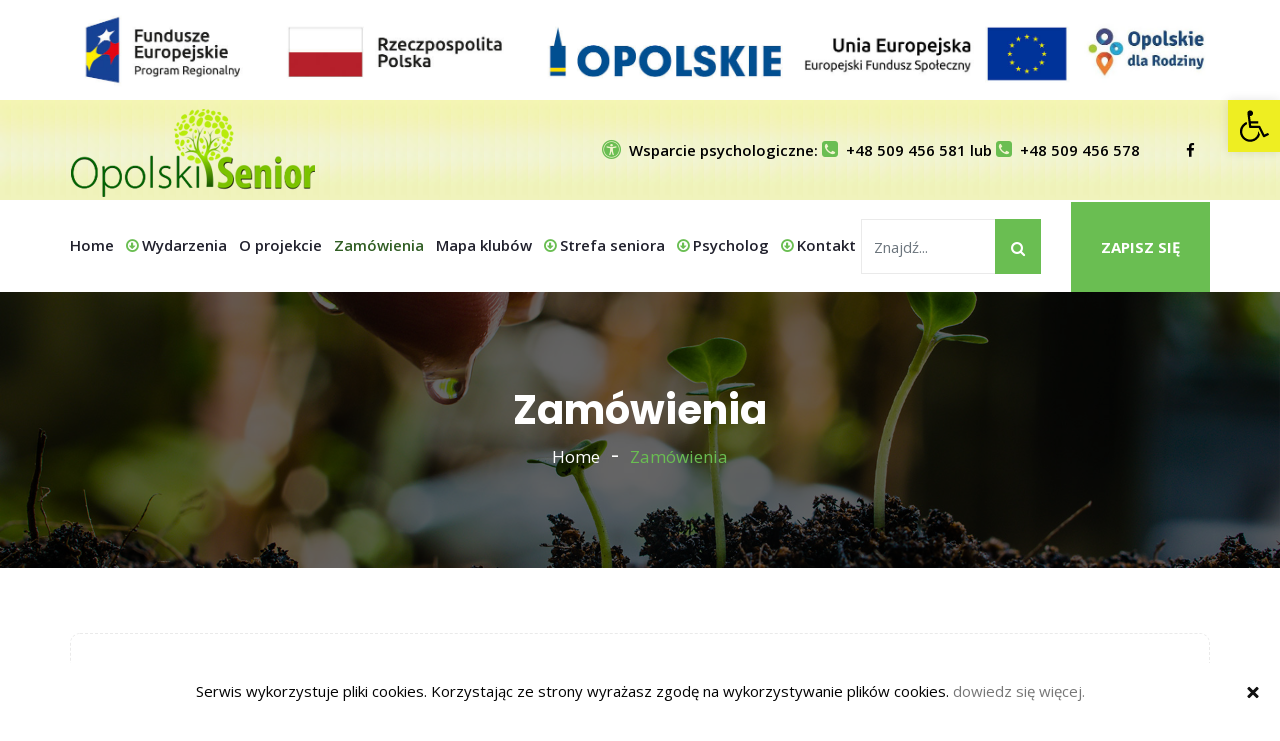

--- FILE ---
content_type: text/html; charset=UTF-8
request_url: https://opolskisenior.pl/zamowienia/
body_size: 12250
content:
<!DOCTYPE html>
<html lang="pl-PL" prefix="og: http://ogp.me/ns# fb: http://ogp.me/ns/fb#" class="no-js no-svg">
<head>
<meta charset="UTF-8">
<meta name="viewport" content="width=device-width, initial-scale=1">
<link rel="profile" href="https://gmpg.org/xfn/11">
<title>Zamówienia &#8211; Opolski senior</title>

                        <script>
                            /* You can add more configuration options to webfontloader by previously defining the WebFontConfig with your options */
                            if ( typeof WebFontConfig === "undefined" ) {
                                WebFontConfig = new Object();
                            }
                            WebFontConfig['google'] = {families: ['Open+Sans:300,400,600,700,800,300italic,400italic,600italic,700italic,800italic', 'Poppins:700&amp;subset=latin']};

                            (function() {
                                var wf = document.createElement( 'script' );
                                wf.src = 'https://ajax.googleapis.com/ajax/libs/webfont/1.5.3/webfont.js';
                                wf.type = 'text/javascript';
                                wf.async = 'true';
                                var s = document.getElementsByTagName( 'script' )[0];
                                s.parentNode.insertBefore( wf, s );
                            })();
                        </script>
                        <link rel='dns-prefetch' href='//s.w.org' />
<link rel="alternate" type="application/rss+xml" title="Opolski senior &raquo; Kanał z wpisami" href="https://opolskisenior.pl/feed/" />
<link rel="alternate" type="application/rss+xml" title="Opolski senior &raquo; Kanał z komentarzami" href="https://opolskisenior.pl/comments/feed/" />
<meta property="og:title" content="Zamówienia"/>



<meta property="og:type" content="article"/>



<meta property="og:url" content="https://opolskisenior.pl/zamowienia/"/>



<meta property="og:site_name" content="Opolski senior"/>



<meta property="og:description" content="ZamówienieNazwa zamówienia: sprzedaż i sukcesywna dostawa artykułów spożywczych i środków czystości do Klubów Seniora w woj. Opolskim powstałych"/>		<script type="text/javascript">
			window._wpemojiSettings = {"baseUrl":"https:\/\/s.w.org\/images\/core\/emoji\/12.0.0-1\/72x72\/","ext":".png","svgUrl":"https:\/\/s.w.org\/images\/core\/emoji\/12.0.0-1\/svg\/","svgExt":".svg","source":{"concatemoji":"https:\/\/opolskisenior.pl\/wp-includes\/js\/wp-emoji-release.min.js?ver=5.3.20"}};
			!function(e,a,t){var n,r,o,i=a.createElement("canvas"),p=i.getContext&&i.getContext("2d");function s(e,t){var a=String.fromCharCode;p.clearRect(0,0,i.width,i.height),p.fillText(a.apply(this,e),0,0);e=i.toDataURL();return p.clearRect(0,0,i.width,i.height),p.fillText(a.apply(this,t),0,0),e===i.toDataURL()}function c(e){var t=a.createElement("script");t.src=e,t.defer=t.type="text/javascript",a.getElementsByTagName("head")[0].appendChild(t)}for(o=Array("flag","emoji"),t.supports={everything:!0,everythingExceptFlag:!0},r=0;r<o.length;r++)t.supports[o[r]]=function(e){if(!p||!p.fillText)return!1;switch(p.textBaseline="top",p.font="600 32px Arial",e){case"flag":return s([127987,65039,8205,9895,65039],[127987,65039,8203,9895,65039])?!1:!s([55356,56826,55356,56819],[55356,56826,8203,55356,56819])&&!s([55356,57332,56128,56423,56128,56418,56128,56421,56128,56430,56128,56423,56128,56447],[55356,57332,8203,56128,56423,8203,56128,56418,8203,56128,56421,8203,56128,56430,8203,56128,56423,8203,56128,56447]);case"emoji":return!s([55357,56424,55356,57342,8205,55358,56605,8205,55357,56424,55356,57340],[55357,56424,55356,57342,8203,55358,56605,8203,55357,56424,55356,57340])}return!1}(o[r]),t.supports.everything=t.supports.everything&&t.supports[o[r]],"flag"!==o[r]&&(t.supports.everythingExceptFlag=t.supports.everythingExceptFlag&&t.supports[o[r]]);t.supports.everythingExceptFlag=t.supports.everythingExceptFlag&&!t.supports.flag,t.DOMReady=!1,t.readyCallback=function(){t.DOMReady=!0},t.supports.everything||(n=function(){t.readyCallback()},a.addEventListener?(a.addEventListener("DOMContentLoaded",n,!1),e.addEventListener("load",n,!1)):(e.attachEvent("onload",n),a.attachEvent("onreadystatechange",function(){"complete"===a.readyState&&t.readyCallback()})),(n=t.source||{}).concatemoji?c(n.concatemoji):n.wpemoji&&n.twemoji&&(c(n.twemoji),c(n.wpemoji)))}(window,document,window._wpemojiSettings);
		</script>
		<style type="text/css">
img.wp-smiley,
img.emoji {
	display: inline !important;
	border: none !important;
	box-shadow: none !important;
	height: 1em !important;
	width: 1em !important;
	margin: 0 .07em !important;
	vertical-align: -0.1em !important;
	background: none !important;
	padding: 0 !important;
}
</style>
	<link rel='stylesheet' id='wp-block-library-css'  href='https://opolskisenior.pl/wp-includes/css/dist/block-library/style.min.css?ver=5.3.20' type='text/css' media='all' />
<link rel='stylesheet' id='wp-block-library-theme-css'  href='https://opolskisenior.pl/wp-includes/css/dist/block-library/theme.min.css?ver=5.3.20' type='text/css' media='all' />
<link rel='stylesheet' id='cookie-consent-style-css'  href='https://opolskisenior.pl/wp-content/plugins/uk-cookie-consent/assets/css/style.css?ver=5.3.20' type='text/css' media='all' />
<link rel='stylesheet' id='js_composer_front-css'  href='https://opolskisenior.pl/wp-content/plugins/js_composer/assets/css/js_composer.min.css?ver=6.0.3' type='text/css' media='all' />
<style id='js_composer_front-inline-css' type='text/css'>
.vc_custom_1550214479860{padding-top: 0px !important;padding-bottom: 50px !important;}
</style>
<link rel='stylesheet' id='breno-min-css'  href='https://opolskisenior.pl/wp-content/themes/opolski_senior/assets/css/theme.min.css?ver=1.0' type='text/css' media='all' />
<link rel='stylesheet' id='breno-style-css'  href='https://opolskisenior.pl/wp-content/themes/opolski_senior/style.css?ver=1.0' type='text/css' media='all' />
<link rel='stylesheet' id='breno-shortcode-css'  href='https://opolskisenior.pl/wp-content/themes/opolski_senior/assets/css/shortcode.css?ver=1.0' type='text/css' media='all' />
<link rel='stylesheet' id='breno-theme-style-css'  href='https://opolskisenior.pl/wp-content/uploads/breno/theme_1.css?ver=5.3.20' type='text/css' media='all' />
<style id='breno-theme-style-inline-css' type='text/css'>

	/*
	 * Breno Theme Page Style
	 */

body {
		}
</style>
<link rel='stylesheet' id='pojo-a11y-css'  href='https://opolskisenior.pl/wp-content/plugins/pojo-accessibility/assets/css/style.min.css?ver=1.0.0' type='text/css' media='all' />
<!--[if lt IE 9]>
<link rel='stylesheet' id='vc_lte_ie9-css'  href='https://opolskisenior.pl/wp-content/plugins/js_composer/assets/css/vc_lte_ie9.min.css?ver=6.0.3' type='text/css' media='screen' />
<![endif]-->
<script type='text/javascript' src='https://opolskisenior.pl/wp-includes/js/jquery/jquery.js?ver=1.12.4-wp'></script>
<script type='text/javascript' src='https://opolskisenior.pl/wp-includes/js/jquery/jquery-migrate.min.js?ver=1.4.1'></script>
<script type='text/javascript'>
/* <![CDATA[ */
var wpgmza_google_api_status = {"message":"Enqueued","code":"ENQUEUED"};
/* ]]> */
</script>
<script type='text/javascript' src='https://opolskisenior.pl/wp-content/plugins/wp-google-maps/wpgmza_data.js?ver=5.3.20'></script>
<!--[if lt IE 9]>
<script type='text/javascript' src='https://opolskisenior.pl/wp-content/themes/opolski_senior/assets/js/html5.js?ver=3.7.3'></script>
<![endif]-->
<link rel='https://api.w.org/' href='https://opolskisenior.pl/wp-json/' />
<link rel="EditURI" type="application/rsd+xml" title="RSD" href="https://opolskisenior.pl/xmlrpc.php?rsd" />
<link rel="wlwmanifest" type="application/wlwmanifest+xml" href="https://opolskisenior.pl/wp-includes/wlwmanifest.xml" /> 
<meta name="generator" content="WordPress 5.3.20" />
<link rel="canonical" href="https://opolskisenior.pl/zamowienia/" />
<link rel='shortlink' href='https://opolskisenior.pl/?p=6301' />
<link rel="alternate" type="application/json+oembed" href="https://opolskisenior.pl/wp-json/oembed/1.0/embed?url=https%3A%2F%2Fopolskisenior.pl%2Fzamowienia%2F" />
<link rel="alternate" type="text/xml+oembed" href="https://opolskisenior.pl/wp-json/oembed/1.0/embed?url=https%3A%2F%2Fopolskisenior.pl%2Fzamowienia%2F&#038;format=xml" />
<style id="ctcc-css" type="text/css" media="screen">
				#catapult-cookie-bar {
					box-sizing: border-box;
					max-height: 0;
					opacity: 0;
					z-index: 99999;
					overflow: hidden;
					color: #020202;
					position: fixed;
					left: 0;
					bottom: 0;
					width: 100%;
					background-color: #ffffff;
				}
				#catapult-cookie-bar a {
					color: #777777;
				}
				#catapult-cookie-bar .x_close span {
					background-color: ;
				}
				button#catapultCookie {
					background:;
					color: ;
					border: 0; padding: 6px 9px; border-radius: 3px;
				}
				#catapult-cookie-bar h3 {
					color: #020202;
				}
				.has-cookie-bar #catapult-cookie-bar {
					opacity: 1;
					max-height: 999px;
					min-height: 30px;
				}</style><style type="text/css">
#pojo-a11y-toolbar .pojo-a11y-toolbar-toggle a{ background-color: #eeee22;	color: #000000;}
#pojo-a11y-toolbar .pojo-a11y-toolbar-overlay, #pojo-a11y-toolbar .pojo-a11y-toolbar-overlay ul.pojo-a11y-toolbar-items.pojo-a11y-links{ border-color: #eeee22;}
body.pojo-a11y-focusable a:focus{ outline-style: solid !important;	outline-width: 1px !important;	outline-color: #FF0000 !important;}
#pojo-a11y-toolbar{ top: 100px !important;}
#pojo-a11y-toolbar .pojo-a11y-toolbar-overlay{ background-color: #ffffff;}
#pojo-a11y-toolbar .pojo-a11y-toolbar-overlay ul.pojo-a11y-toolbar-items li.pojo-a11y-toolbar-item a, #pojo-a11y-toolbar .pojo-a11y-toolbar-overlay p.pojo-a11y-toolbar-title{ color: #333333;}
#pojo-a11y-toolbar .pojo-a11y-toolbar-overlay ul.pojo-a11y-toolbar-items li.pojo-a11y-toolbar-item a.active{ background-color: #4054b2;	color: #ffffff;}
@media (max-width: 767px) { #pojo-a11y-toolbar { top: 50px !important; } }</style><meta name="generator" content="Powered by WPBakery Page Builder - drag and drop page builder for WordPress."/>
<link rel="icon" href="https://opolskisenior.pl/wp-content/uploads/2019/07/cropped-ikona-32x32.jpg" sizes="32x32" />
<link rel="icon" href="https://opolskisenior.pl/wp-content/uploads/2019/07/cropped-ikona-192x192.jpg" sizes="192x192" />
<link rel="apple-touch-icon-precomposed" href="https://opolskisenior.pl/wp-content/uploads/2019/07/cropped-ikona-180x180.jpg" />
<meta name="msapplication-TileImage" content="https://opolskisenior.pl/wp-content/uploads/2019/07/cropped-ikona-270x270.jpg" />
<noscript><style> .wpb_animate_when_almost_visible { opacity: 1; }</style></noscript><!-- Global site tag (gtag.js) - Google Analytics -->
<script async src="https://www.googletagmanager.com/gtag/js?id=UA-161957736-1"></script>
<script>
  window.dataLayer = window.dataLayer || [];
  function gtag(){dataLayer.push(arguments);}
  gtag('js', new Date());

  gtag('config', 'UA-161957736-1');
</script>

</head>
<body class="page-template-default page page-id-6301 wp-embed-responsive wpb-js-composer js-comp-ver-6.0.3 vc_responsive" data-scroll-time="" data-scroll-distance="">

<div class="topbar clearfix">
    <div class="custom-container topbar-inner">
        <ul class="topbar-items nav pull-left">
            <li class="nav-item">
                <div class="nav-item-inner">
                    <img src="https://opolskisenior.pl/wp-content/uploads/2019/07/finansowanie.jpg" alt="finansowanie">					
                </div>
            </li>
        </ul>
    </div>
</div>

		<div class="mobile-header">
			<div class="mobile-header-inner hidden-lg-up hidden-lg-land-up">
										<div class="container">
						<ul class="mobile-header-items nav pull-left">
								<li class="nav-item">
						<div class="nav-item-inner">
					<div class="mobile-logo"><a href="https://opolskisenior.pl/" title="Opolski senior" ><img class="img-responsive" src="https://opolskisenior.pl/wp-content/uploads/2019/07/opolski_senior-logo.png" alt="Opolski senior" title="Opolski senior" /></a></div>						</div>
					</li>
							</ul>
							<ul class="mobile-header-items nav pull-right">
								<li class="nav-item">
						<div class="nav-item-inner">
					<a title="mobile menu" class="mobile-bar-toggle" href="#"><i class="fa fa-bars"></i></a>						</div>
					</li>
							</ul>
									</div><!-- container -->
							</div>
		</div>
				<div class="mobile-bar animate-from-top">
			<a title="mobile menu" class="mobile-bar-toggle close" href="#"></a>
			<div class="mobile-bar-inner">
				<div class="container">
							<ul class="mobile-bar-items nav flex-column mobile-bar-middle">
										<li class="nav-item">
							<div class="nav-item-inner">
						<div class="mobile-logo"><a href="https://opolskisenior.pl/" title="Opolski senior" ><img class="img-responsive" src="https://opolskisenior.pl/wp-content/uploads/2019/07/opolski_senior-logo.png" alt="Opolski senior" title="Opolski senior" /></a></div>							</div>
						</li>
										<li class="nav-item">
							<div class="nav-item-inner">
						<div class="breno-mobile-main-menu"></div>							</div>
						</li>
									</ul>
								</div><!-- container -->
			</div>
		</div>
			<div class="page-loader"></div>
<div id="page" class="breno-wrapper">
		<header class="breno-header">
		
					<div class="header-inner hidden-md-down hidden-md-land-down">
							<div class="topbar clearfix">
							<div class="custom-container topbar-inner">
											<ul class="topbar-items nav pull-left">
						<li class="nav-item">
					<div class="nav-item-inner">
				<img alt="Opolski Senior logo" src="https://opolskisenior.pl/wp-content/uploads/2019/07/opolski_senior-logo.png">					</div>
				</li>
					</ul>
					<ul class="topbar-items nav pull-right">
						<li class="nav-item">
					<div class="nav-item-inner">
				<div class="header-phone"><span class="fa fa-universal-access"></span>Wsparcie psychologiczne: <a href="tel:+48 509 456 581"> <span class="fa fa-phone-square"></span>+48 509 456 581</a> lub <a href="tel:+48 509 456 578"><span class="fa fa-phone-square"></span>+48 509 456 578</a></div>					</div>
				</li>
						<li class="nav-item">
					<div class="nav-item-inner">
				<ul class="nav social-icons  social-rounded social-white social-h-own social- social-"><li class="nav-item">
								<a title="Facebook" href="https://www.facebook.com/OpolskiSenior/" class="nav-link social-fb">
									<i class=" fa fa-facebook"></i>
								</a>
							</li></ul>					</div>
				</li>
					</ul>
									</div>
						</div>
											<div class="logobar clearfix">
							<div class="custom-container logobar-inner">
											<ul class="logobar-items nav pull-left">
						<li class="nav-item">
					<div class="nav-item-inner">
				<ul id="breno-main-menu" class="nav breno-main-menu"><li id="menu-item-5809" class="menu-item menu-item-type-post_type menu-item-object-page menu-item-home nav-item menu-item-5809"><a href="https://opolskisenior.pl/" class="nav-link">Home</a></li>
<li id="menu-item-5835" class="menu-item menu-item-type-post_type menu-item-object-page menu-item-has-children nav-item menu-item-5835 dropdown"><a href="https://opolskisenior.pl/wydarzenia/" class="nav-link dropdown-toggle"><span class="fa fa-arrow-circle-o-down menu-icon"></span>Wydarzenia</a>
<ul role="menu2" class=" dropdown-menu">
	<li id="menu-item-6813" class="menu-item menu-item-type-post_type menu-item-object-page nav-item menu-item-6813"><a href="https://opolskisenior.pl/koronawirus/" class="nav-link">Koronawirus</a></li>

</ul></li>
<li id="menu-item-5810" class="menu-item menu-item-type-post_type menu-item-object-page nav-item menu-item-5810"><a href="https://opolskisenior.pl/o-projekcie/" class="nav-link">O projekcie</a></li>
<li id="menu-item-6305" class="menu-item menu-item-type-post_type menu-item-object-page current-menu-item page_item page-item-6301 current_page_item nav-item menu-item-6305"><a href="https://opolskisenior.pl/zamowienia/" class="nav-link">Zamówienia</a></li>
<li id="menu-item-5827" class="menu-item menu-item-type-post_type menu-item-object-page nav-item menu-item-5827"><a href="https://opolskisenior.pl/mapa-klubow/" class="nav-link">Mapa klubów</a></li>
<li id="menu-item-5858" class="menu-item menu-item-type-custom menu-item-object-custom menu-item-has-children nav-item menu-item-5858 dropdown"><a href="#" class="nav-link dropdown-toggle"><span class="fa fa-arrow-circle-o-down menu-icon"></span>Strefa seniora</a>
<ul role="menu2" class=" dropdown-menu">
	<li id="menu-item-8067" class="menu-item menu-item-type-post_type menu-item-object-page nav-item menu-item-8067"><a href="https://opolskisenior.pl/strefa-seniora/regionalny-bank-inicjatyw-i-zasobow-senioralnych/" class="nav-link">Regionalny Bank Inicjatyw i Zasobów Senioralnych</a></li>
	<li id="menu-item-8902" class="menu-item menu-item-type-post_type menu-item-object-page nav-item menu-item-8902"><a href="https://opolskisenior.pl/strefa-seniora/informator-dla-seniora/" class="nav-link">Informator dla Seniora</a></li>
	<li id="menu-item-8068" class="menu-item menu-item-type-post_type menu-item-object-page nav-item menu-item-8068"><a href="https://opolskisenior.pl/strefa-seniora/informacje-dla-seniora/" class="nav-link">Informacje dla Seniora</a></li>
	<li id="menu-item-5859" class="menu-item menu-item-type-post_type menu-item-object-page nav-item menu-item-5859"><a href="https://opolskisenior.pl/instytucje-dla-seniora/" class="nav-link">Instytucje dla seniora</a></li>
	<li id="menu-item-5860" class="menu-item menu-item-type-post_type menu-item-object-page nav-item menu-item-5860"><a href="https://opolskisenior.pl/zapisz-sie/" class="nav-link">Zapisz się</a></li>

</ul></li>
<li id="menu-item-6304" class="menu-item menu-item-type-post_type menu-item-object-page menu-item-has-children nav-item menu-item-6304 dropdown"><a href="https://opolskisenior.pl/psycholog/" class="nav-link dropdown-toggle"><span class="fa fa-arrow-circle-o-down menu-icon"></span>Psycholog</a>
<ul role="menu2" class=" dropdown-menu">
	<li id="menu-item-5840" class="menu-item menu-item-type-post_type menu-item-object-page nav-item menu-item-5840"><a href="https://opolskisenior.pl/psycholog/porady-psychologiczne/" class="nav-link">Porady psychologiczne</a></li>
	<li id="menu-item-6306" class="menu-item menu-item-type-post_type menu-item-object-page nav-item menu-item-6306"><a href="https://opolskisenior.pl/psycholog/felietony/" class="nav-link">Felietony</a></li>
	<li id="menu-item-6307" class="menu-item menu-item-type-post_type menu-item-object-page nav-item menu-item-6307"><a href="https://opolskisenior.pl/psycholog/blog/" class="nav-link">Blog</a></li>

</ul></li>
<li id="menu-item-5783" class="menu-item menu-item-type-post_type menu-item-object-page menu-item-has-children nav-item menu-item-5783 dropdown"><a href="https://opolskisenior.pl/kontakt/" class="nav-link dropdown-toggle"><span class="fa fa-arrow-circle-o-down menu-icon"></span>Kontakt</a>
<ul role="menu2" class=" dropdown-menu">
	<li id="menu-item-6665" class="menu-item menu-item-type-post_type menu-item-object-page nav-item menu-item-6665"><a href="https://opolskisenior.pl/kontakt/pracownicy/" class="nav-link">Pracownicy</a></li>

</ul></li>
</ul>					</div>
				</li>
					</ul>
					<ul class="logobar-items nav pull-right">
						<li class="nav-item">
					<div class="nav-item-inner">
				
		<form method="get" class="search-form" action="https://opolskisenior.pl/">
			<div class="input-group">
			    <label style="display: none;" id="label2" for="search">s</label>        
				<input aria-labelledby="label2" type="text" class="form-control" name="s" value="" placeholder="Znajdź...">
				<span class="input-group-btn">
					<button aria-label="My button" class="btn btn-secondary" type="submit"><i class="fa fa-search"></i></button>
					
				</span>
			</div>
		</form>					</div>
				</li>
						<li class="nav-item">
					<div class="nav-item-inner">
				<span class="btn-wrap"><a href="/zapisz-sie" class="btn breno-btn btn-default btn-lg">Zapisz się</a></span>					</div>
				</li>
					</ul>
									</div>
													</div>
					 <div class="sticky-outer">  <div class="sticky-head"> 						<nav class="navbar clearfix">
							<div class="custom-container navbar-inner">
															</div>
													</nav>
					 </div><!--stikcy outer--> 
				</div><!-- sticky-head or sticky-scroll --> 		</div>
			
	</header>
	<div class="breno-content-wrapper"><div class="breno-content breno-page">
		
				
				<header id="page-title" class="page-title-wrap">
			<div class="page-title-wrap-inner" data-property="no-video">
				<span class="page-title-overlay"></span>				<div class="container">
					<div class="row">
						<div class="col-md-12">
							<div class="page-title-inner">
																<div class="pull-center">
																				<h1 class="page-title">Zamówienia</h1>
											<div class="breadcrumb-wrap"><div id="breadcrumb" class="breadcrumb"><a href="https://opolskisenior.pl/">Home</a>  <span class="current">Zamówienia</span></div></div>									</div>
															</div>
						</div>
					</div>
				</div>
				
				
								
				
				
			</div> <!-- .page-title-wrap-inner -->
		</header>
			<div class="breno-content-inner">
			<div class="container">
	
				<div class="row">
					
					<div class="col-md-12 page-has-no-sidebar">
					
												
													
							<div id="primary" class="content-area clearfix">
								<div id="page-6301" class="post-6301 page type-page status-publish hentry">
<div class="entry-content"><div class="vc_row wpb_row vc_row-fluid vc_custom_1550214479860"><div class="wpb_column vc_column_container vc_col-sm-12"><div class="vc_column-inner"><div class="wpb_wrapper"><div class="blog-wrapper blog-list-layout blog-style-4 text-left blog-light shortcode-rand-4 breno-inline-css" data-css="&quot;.shortcode-rand-4.blog-wrapper.blog-style-4 .blog-inner .media &gt; .media-body &gt; *:nth-child(1) { margin-bottom: 30px; }.shortcode-rand-4.blog-wrapper.blog-style-4 .blog-inner .media &gt; .media-body &gt; *:nth-child(2) { margin-bottom: 30px; }.shortcode-rand-4.blog-wrapper.blog-style-4 .blog-inner .media &gt; .media-body &gt; *:nth-child(3) { margin-bottom: 0; }&quot;"><div class="row"><div class="col-lg-12 col-md-12"><div class="blog-inner"><div class="media"><div class="post-thumb"><div class="post-thumb-overlay"><a title="Wydarzenie Opolski Senior" href="https://opolskisenior.pl/2021/11/30/zamowienie-7/" class="post-link"></a></div><img height="150" width="350" class="img-fluid" alt="Wydarzenie Opolski Senior" src="https://opolskisenior.pl/wp-content/uploads/2019/07/opolski-senior-logo-wydarzenia.png"/></div><!-- .post-thumb --><div class="media-body"><div class="entry-title"><h4><a href="https://opolskisenior.pl/2021/11/30/zamowienie-7/" class="post-title">Zamówienie</a></h4></div><!-- .entry-title --><div class="post-excerpt"><p>Nazwa zamówienia: sprzedaż i sukcesywna dostawa artykułów spożywczych i środków czystości do Klubów Seniora w woj. Opolskim powstałych</p>
</div><!-- .post-excerpt --><div class="top-meta clearfix"><ul class="top-meta-list"><li><div class="post-more"><a class="read-more" href="https://opolskisenior.pl/2021/11/30/zamowienie-7/">Czytaj więcej</a></div></li></ul></div></div><!-- .media-body --></div><!-- .media --></div><!-- .blog-inner --></div><!-- .cols --></div><!-- .row --><div class="row"><div class="col-lg-12 col-md-12"><div class="blog-inner"><div class="media"><div class="post-thumb"><div class="post-thumb-overlay"><a title="Wydarzenie Opolski Senior" href="https://opolskisenior.pl/2020/06/19/zamowienie-6/" class="post-link"></a></div><img height="150" width="350" class="img-fluid" alt="Wydarzenie Opolski Senior" src="https://opolskisenior.pl/wp-content/uploads/2019/07/opolski-senior-logo-wydarzenia.png"/></div><!-- .post-thumb --><div class="media-body"><div class="entry-title"><h4><a href="https://opolskisenior.pl/2020/06/19/zamowienie-6/" class="post-title">Zamówienie</a></h4></div><!-- .entry-title --><div class="post-excerpt"><p>Nazwa zamówienia: wykonanie, dostawę oraz montaż 17 szaf zamykanych na zamek do Klubów Seniora w woj. Opolskim powstałych</p>
</div><!-- .post-excerpt --><div class="top-meta clearfix"><ul class="top-meta-list"><li><div class="post-more"><a class="read-more" href="https://opolskisenior.pl/2020/06/19/zamowienie-6/">Czytaj więcej</a></div></li></ul></div></div><!-- .media-body --></div><!-- .media --></div><!-- .blog-inner --></div><!-- .cols --></div><!-- .row --><div class="row"><div class="col-lg-12 col-md-12"><div class="blog-inner"><div class="media"><div class="post-thumb"><div class="post-thumb-overlay"><a title="Wydarzenie Opolski Senior" href="https://opolskisenior.pl/2020/05/19/zamowienie-5/" class="post-link"></a></div><img height="150" width="350" class="img-fluid" alt="Wydarzenie Opolski Senior" src="https://opolskisenior.pl/wp-content/uploads/2019/07/opolski-senior-logo-wydarzenia.png"/></div><!-- .post-thumb --><div class="media-body"><div class="entry-title"><h4><a href="https://opolskisenior.pl/2020/05/19/zamowienie-5/" class="post-title">Zamówienie</a></h4></div><!-- .entry-title --><div class="post-excerpt"><p>Nazwa zamówienia: : Redakcja techniczna, korekta językowa, skład komputerowy, druk i dostawa Informatora na potrzeby projektu „Opolski senior</p>
</div><!-- .post-excerpt --><div class="top-meta clearfix"><ul class="top-meta-list"><li><div class="post-more"><a class="read-more" href="https://opolskisenior.pl/2020/05/19/zamowienie-5/">Czytaj więcej</a></div></li></ul></div></div><!-- .media-body --></div><!-- .media --></div><!-- .blog-inner --></div><!-- .cols --></div><!-- .row --><div class="row"><div class="col-lg-12 col-md-12"><div class="blog-inner"><div class="media"><div class="post-thumb"><div class="post-thumb-overlay"><a title="Wydarzenie Opolski Senior" href="https://opolskisenior.pl/2020/04/30/zamowienie-4/" class="post-link"></a></div><img height="150" width="350" class="img-fluid" alt="Wydarzenie Opolski Senior" src="https://opolskisenior.pl/wp-content/uploads/2019/07/opolski-senior-logo-wydarzenia.png"/></div><!-- .post-thumb --><div class="media-body"><div class="entry-title"><h4><a href="https://opolskisenior.pl/2020/04/30/zamowienie-4/" class="post-title">Zamówienie</a></h4></div><!-- .entry-title --><div class="post-excerpt"><p>Nazwa zamówienia: Zakup i dostawa artykułów sportowych do 20 Klubów Seniora w woj. Opolskim powstałych w&nbsp;ramach w projektu</p>
</div><!-- .post-excerpt --><div class="top-meta clearfix"><ul class="top-meta-list"><li><div class="post-more"><a class="read-more" href="https://opolskisenior.pl/2020/04/30/zamowienie-4/">Czytaj więcej</a></div></li></ul></div></div><!-- .media-body --></div><!-- .media --></div><!-- .blog-inner --></div><!-- .cols --></div><!-- .row --><div class="blog-pagination"><div class="post-pagination-wrap"><ul class="nav pagination post-pagination justify-content-center"><li class="nav-item active"><span class="active">1</span></li><li class="nav-item"><a href="https://opolskisenior.pl/zamowienia/page/2/">2</a></li><li class="nav-item"><a href="https://opolskisenior.pl/zamowienia/page/2/" class="next-page" title="następny">&gt;&gt;</a></li><li class="nav-item next"><a href="https://opolskisenior.pl/zamowienia/page/2/" title="Ostatnia">Ostatnia</a></li></ul></div></div><!-- blog-pagination --></div><!-- .blog-wrapper --></div></div></div></div>
</div><!-- .entry-content --></div><!-- #post-## -->							</div><!-- #primary -->
							
																			
					</div><!-- main col -->
					
										
										
				</div><!-- row -->
			
		</div><!-- .container -->
	</div><!-- .breno-content-inner -->
</div><!-- .breno-content -->
	</div><!-- .breno-content-wrapper -->
	<footer class="site-footer">
							<div class="footer-middle-wrap">
				<div class="container">
					<div class="row">	
						<div class="col-lg-3">
				<div class="footer-middle-sidebar">
					<section id="text-4" class="widget widget_text">			<div class="textwidget"><p><img class="alignnone size-full wp-image-5778" src="https://opolskisenior.pl/wp-content/uploads/2019/07/opolski_senior-logo.png" alt="logo opolski senior" width="300" /></p>
</div>
		</section><section id="text-5" class="widget widget_text">			<div class="textwidget"><p>Towarzystwo Społeczno-Kulturalne Niemców na Śląsku Opolskim<br />
ul. Marii Konopnickiej 6<br />
45-004 Opole</p>
<p>Telefon: 77 402 10 79</p>
</div>
		</section><section id="custom_html-3" class="widget_text widget widget_custom_html"><h3 class="widget-title">RODO</h3><div class="textwidget custom-html-widget"><a href="https://skgd.pl/RODO/" class="vc_gitem-link vc_general vc_btn3 vc_btn3-size-md vc_btn3-shape-rounded vc_btn3-style-flat vc_btn3-color-juicy-pink" title="RODO">RODO</a></div></section><section id="zozo_social_widget-2" class="widget zozo_social_widget">

		

			<ul class="nav social-icons social-widget widget-content social-rounded social-white social-h-white social-bg-theme social-hbg-black">

				<li><a href="https://www.facebook.com/OpolskiSenior/" target="_blank" title="Facebook link" class="social-fb"><i class="fa fa-facebook"></i></a></li>

				

				

				

				

				

				

				

				

				

				

				

				

			</ul>

			

			

		</section>				</div>
			</div>
								<div class="col-lg-3">
				<div class="footer-middle-sidebar">
					<section id="nav_menu-3" class="widget widget_nav_menu"><h3 class="widget-title">Mapa strony</h3><div class="menu-home-menu-container"><ul id="menu-home-menu" class="menu"><li class="menu-item menu-item-type-post_type menu-item-object-page menu-item-home menu-item-5809"><a href="https://opolskisenior.pl/">Home</a></li>
<li class="menu-item menu-item-type-post_type menu-item-object-page menu-item-has-children menu-item-5835"><a href="https://opolskisenior.pl/wydarzenia/">Wydarzenia</a>
<ul class="sub-menu">
	<li class="menu-item menu-item-type-post_type menu-item-object-page menu-item-6813"><a href="https://opolskisenior.pl/koronawirus/">Koronawirus</a></li>
</ul>
</li>
<li class="menu-item menu-item-type-post_type menu-item-object-page menu-item-5810"><a href="https://opolskisenior.pl/o-projekcie/">O projekcie</a></li>
<li class="menu-item menu-item-type-post_type menu-item-object-page current-menu-item page_item page-item-6301 current_page_item menu-item-6305"><a href="https://opolskisenior.pl/zamowienia/" aria-current="page">Zamówienia</a></li>
<li class="menu-item menu-item-type-post_type menu-item-object-page menu-item-5827"><a href="https://opolskisenior.pl/mapa-klubow/">Mapa klubów</a></li>
<li class="menu-item menu-item-type-custom menu-item-object-custom menu-item-has-children menu-item-5858"><a href="#">Strefa seniora</a>
<ul class="sub-menu">
	<li class="menu-item menu-item-type-post_type menu-item-object-page menu-item-8067"><a href="https://opolskisenior.pl/strefa-seniora/regionalny-bank-inicjatyw-i-zasobow-senioralnych/">Regionalny Bank Inicjatyw i Zasobów Senioralnych</a></li>
	<li class="menu-item menu-item-type-post_type menu-item-object-page menu-item-8902"><a href="https://opolskisenior.pl/strefa-seniora/informator-dla-seniora/">Informator dla Seniora</a></li>
	<li class="menu-item menu-item-type-post_type menu-item-object-page menu-item-8068"><a href="https://opolskisenior.pl/strefa-seniora/informacje-dla-seniora/">Informacje dla Seniora</a></li>
	<li class="menu-item menu-item-type-post_type menu-item-object-page menu-item-5859"><a href="https://opolskisenior.pl/instytucje-dla-seniora/">Instytucje dla seniora</a></li>
	<li class="menu-item menu-item-type-post_type menu-item-object-page menu-item-5860"><a href="https://opolskisenior.pl/zapisz-sie/">Zapisz się</a></li>
</ul>
</li>
<li class="menu-item menu-item-type-post_type menu-item-object-page menu-item-has-children menu-item-6304"><a href="https://opolskisenior.pl/psycholog/">Psycholog</a>
<ul class="sub-menu">
	<li class="menu-item menu-item-type-post_type menu-item-object-page menu-item-5840"><a href="https://opolskisenior.pl/psycholog/porady-psychologiczne/">Porady psychologiczne</a></li>
	<li class="menu-item menu-item-type-post_type menu-item-object-page menu-item-6306"><a href="https://opolskisenior.pl/psycholog/felietony/">Felietony</a></li>
	<li class="menu-item menu-item-type-post_type menu-item-object-page menu-item-6307"><a href="https://opolskisenior.pl/psycholog/blog/">Blog</a></li>
</ul>
</li>
<li class="menu-item menu-item-type-post_type menu-item-object-page menu-item-has-children menu-item-5783"><a href="https://opolskisenior.pl/kontakt/">Kontakt</a>
<ul class="sub-menu">
	<li class="menu-item menu-item-type-post_type menu-item-object-page menu-item-6665"><a href="https://opolskisenior.pl/kontakt/pracownicy/">Pracownicy</a></li>
</ul>
</li>
</ul></div></section>				</div>
			</div>
								<div class="col-lg-3">
				<div class="footer-middle-sidebar">
							<section id="recent-posts-4" class="widget widget_recent_entries">		<h3 class="widget-title">Najnowsze wpisy</h3>		<ul>
											<li>
					<a href="https://opolskisenior.pl/2024/07/01/co-nowego-w-klubach-seniora/">Co nowego w Klubach Seniora?</a>
											<span class="post-date">1 lipca 2024</span>
									</li>
											<li>
					<a href="https://opolskisenior.pl/2023/09/29/opolski-senior/">Opolski Senior..</a>
											<span class="post-date">29 września 2023</span>
									</li>
											<li>
					<a href="https://opolskisenior.pl/2023/09/28/kluby-poczuly-jesien/">Kluby poczuły Jesień!</a>
											<span class="post-date">28 września 2023</span>
									</li>
					</ul>
		</section>				</div>
			</div>
								<div class="col-lg-3">
				<div class="footer-middle-sidebar">
					<div id="calendar-2" class="widget widget_calendar"><h3 class="widget-title">Kalendarz</h3><div id="calendar_wrap" class="calendar_wrap"><table id="wp-calendar">
	<caption>styczeń 2026</caption>
	<thead>
	<tr>
		<th scope="col" title="poniedziałek">P</th>
		<th scope="col" title="wtorek">W</th>
		<th scope="col" title="środa">Ś</th>
		<th scope="col" title="czwartek">C</th>
		<th scope="col" title="piątek">P</th>
		<th scope="col" title="sobota">S</th>
		<th scope="col" title="niedziela">N</th>
	</tr>
	</thead>

	<tfoot>
	<tr>
		<td colspan="3" id="prev"><a title="calendar" href="https://opolskisenior.pl/2024/07/">&laquo; lip</a></td>
		<td class="pad">&nbsp;</td>
		<td colspan="3" id="next" class="pad">&nbsp;</td>
	</tr>
	</tfoot>

	<tbody>
	<tr>
		<td colspan="3" class="pad">&nbsp;</td><td>1</td><td>2</td><td>3</td><td>4</td>
	</tr>
	<tr>
		<td>5</td><td>6</td><td>7</td><td>8</td><td>9</td><td>10</td><td>11</td>
	</tr>
	<tr>
		<td>12</td><td>13</td><td>14</td><td>15</td><td>16</td><td>17</td><td>18</td>
	</tr>
	<tr>
		<td>19</td><td>20</td><td>21</td><td>22</td><td id="today">23</td><td>24</td><td>25</td>
	</tr>
	<tr>
		<td>26</td><td>27</td><td>28</td><td>29</td><td>30</td><td>31</td>
		<td class="pad" colspan="1">&nbsp;</td>
	</tr>
	</tbody>
	</table></div></div>				</div>
			</div>					</div>
				</div>
			</div>
			<div class="footer-bottom">
			<div class="footer-bottom-inner container">
				<div class="row">
					<div class="col-md-12">
					<ul class="footer-bottom-items nav pull-center">
								<li class="nav-item">
						<div class="nav-item-inner">
					Copyrights &copy; 2019 <a href="#" class="default-color">Opolski Senior</a>. Powered by 
 <a href="http://adapt-systems.pl" class="default-color">adapt-systems</a>						</div>
					</li>
							</ul>
							
					</div>
				</div>
			</div>
		</div>
			
					<a title="top" href="#" class="back-to-top" id="back-to-top"><i class="fa fa-angle-up"></i></a>
			</footer><!-- #colophon -->
</div><!-- #page -->
<script type='text/javascript'>
/* <![CDATA[ */
var ctcc_vars = {"expiry":"30","method":"1","version":"1"};
/* ]]> */
</script>
<script type='text/javascript' src='https://opolskisenior.pl/wp-content/plugins/uk-cookie-consent/assets/js/uk-cookie-consent-js.js?ver=2.3.0'></script>
<script type='text/javascript' src='https://opolskisenior.pl/wp-content/themes/opolski_senior/assets/js/popper.min.js?ver=1.0'></script>
<script type='text/javascript' src='https://opolskisenior.pl/wp-content/themes/opolski_senior/assets/js/bootstrap.min.js?ver=4.1.1'></script>
<script type='text/javascript' src='https://opolskisenior.pl/wp-content/themes/opolski_senior/assets/js/smart-resize.min.js?ver=1.0'></script>
<script type='text/javascript' src='https://opolskisenior.pl/wp-content/themes/opolski_senior/assets/js/owl.carousel.min.js?ver=2.2.1'></script>
<script type='text/javascript' src='https://opolskisenior.pl/wp-content/plugins/js_composer/assets/lib/bower/isotope/dist/isotope.pkgd.min.js?ver=6.0.3'></script>
<script type='text/javascript' src='https://opolskisenior.pl/wp-content/themes/opolski_senior/assets/js/infinite-scroll.pkgd.min.js?ver=2.0'></script>
<script type='text/javascript' src='https://opolskisenior.pl/wp-includes/js/imagesloaded.min.js?ver=3.2.0'></script>
<script type='text/javascript' src='https://opolskisenior.pl/wp-content/themes/opolski_senior/assets/js/jquery.stellar.min.js?ver=0.6.2'></script>
<script type='text/javascript' src='https://opolskisenior.pl/wp-content/themes/opolski_senior/assets/js/sticky-kit.min.js?ver=1.1.3'></script>
<script type='text/javascript' src='https://opolskisenior.pl/wp-content/themes/opolski_senior/assets/js/jquery.mb.YTPlayer.min.js?ver=1.0'></script>
<script type='text/javascript' src='https://opolskisenior.pl/wp-content/themes/opolski_senior/assets/js/jquery.magnific.popup.min.js?ver=1.1.0'></script>
<script type='text/javascript' src='https://opolskisenior.pl/wp-content/themes/opolski_senior/assets/js/jquery.easy.ticker.min.js?ver=2.0'></script>
<script type='text/javascript' src='https://opolskisenior.pl/wp-content/themes/opolski_senior/assets/js/jquery.easing.min.js?ver=1.0'></script>
<script type='text/javascript' src='https://opolskisenior.pl/wp-content/themes/opolski_senior/assets/js/jquery.countdown.min.js?ver=2.2.0'></script>
<script type='text/javascript' src='https://opolskisenior.pl/wp-content/themes/opolski_senior/assets/js/jquery.circle.progress.min.js?ver=1.0'></script>
<script type='text/javascript' src='https://opolskisenior.pl/wp-content/themes/opolski_senior/assets/js/jquery.appear.min.js?ver=1.0'></script>
<script type='text/javascript' src='https://opolskisenior.pl/wp-content/themes/opolski_senior/assets/js/smoothscroll.min.js?ver=1.20.2'></script>
<script type='text/javascript'>
/* <![CDATA[ */
var breno_ajax_var = {"admin_ajax_url":"https:\/\/opolskisenior.pl\/wp-admin\/admin-ajax.php","like_nonce":"497c2340ad","fav_nonce":"16f0e33a11","infinite_loader":"http:\/\/demo.zozothemes.com\/breno\/wp-content\/uploads\/sites\/29\/2018\/11\/page-loader.gif","load_posts":"Loading next set of posts.","no_posts":"No more posts to load.","cmt_nonce":"6fb74a2900","mc_nounce":"1cf75f3390","wait":"Wait..","must_fill":"Must Fill Required Details.","valid_email":"Enter Valid Email ID.","cart_update_pbm":"Cart Update Problem."};
/* ]]> */
</script>
<script type='text/javascript' src='https://opolskisenior.pl/wp-content/themes/opolski_senior/assets/js/theme.js?ver=1.0'></script>
<script type='text/javascript'>
/* <![CDATA[ */
var PojoA11yOptions = {"focusable":"","remove_link_target":"","add_role_links":"1","enable_save":"1","save_expiration":"12"};
/* ]]> */
</script>
<script type='text/javascript' src='https://opolskisenior.pl/wp-content/plugins/pojo-accessibility/assets/js/app.min.js?ver=1.0.0'></script>
<script type='text/javascript' src='https://opolskisenior.pl/wp-content/plugins/js_composer/assets/js/dist/js_composer_front.min.js?ver=6.0.3'></script>
<script type='text/javascript' src='https://opolskisenior.pl/wp-includes/js/wp-embed.min.js?ver=5.3.20'></script>
		<nav id="pojo-a11y-toolbar" class="pojo-a11y-toolbar-right" role="navigation">
			<div class="pojo-a11y-toolbar-toggle">
				<a class="pojo-a11y-toolbar-link pojo-a11y-toolbar-toggle-link" href="javascript:void(0);" title="Dla słabowidzących">
					<span class="pojo-sr-only sr-only">Open toolbar</span>
					<svg xmlns="http://www.w3.org/2000/svg" viewBox="0 0 100 100" fill="currentColor" width="1em">
						<g><path d="M60.4,78.9c-2.2,4.1-5.3,7.4-9.2,9.8c-4,2.4-8.3,3.6-13,3.6c-6.9,0-12.8-2.4-17.7-7.3c-4.9-4.9-7.3-10.8-7.3-17.7c0-5,1.4-9.5,4.1-13.7c2.7-4.2,6.4-7.2,10.9-9.2l-0.9-7.3c-6.3,2.3-11.4,6.2-15.3,11.8C7.9,54.4,6,60.6,6,67.3c0,5.8,1.4,11.2,4.3,16.1s6.8,8.8,11.7,11.7c4.9,2.9,10.3,4.3,16.1,4.3c7,0,13.3-2.1,18.9-6.2c5.7-4.1,9.6-9.5,11.7-16.2l-5.7-11.4C63.5,70.4,62.5,74.8,60.4,78.9z"/><path d="M93.8,71.3l-11.1,5.5L70,51.4c-0.6-1.3-1.7-2-3.2-2H41.3l-0.9-7.2h22.7v-7.2H39.6L37.5,19c2.5,0.3,4.8-0.5,6.7-2.3c1.9-1.8,2.9-4,2.9-6.6c0-2.5-0.9-4.6-2.6-6.3c-1.8-1.8-3.9-2.6-6.3-2.6c-2,0-3.8,0.6-5.4,1.8c-1.6,1.2-2.7,2.7-3.2,4.6c-0.3,1-0.4,1.8-0.3,2.3l5.4,43.5c0.1,0.9,0.5,1.6,1.2,2.3c0.7,0.6,1.5,0.9,2.4,0.9h26.4l13.4,26.7c0.6,1.3,1.7,2,3.2,2c0.6,0,1.1-0.1,1.6-0.4L97,77.7L93.8,71.3z"/></g>					</svg>
				</a>
			</div>
			<div class="pojo-a11y-toolbar-overlay">
				<div class="pojo-a11y-toolbar-inner">
					<p class="pojo-a11y-toolbar-title">Dla słabowidzących</p>
					
					<ul class="pojo-a11y-toolbar-items pojo-a11y-tools">
																			<li class="pojo-a11y-toolbar-item">
								<a href="#" class="pojo-a11y-toolbar-link pojo-a11y-btn-resize-font pojo-a11y-btn-resize-plus" data-action="resize-plus" data-action-group="resize" tabindex="-1">
									<span class="pojo-a11y-toolbar-icon"><svg version="1.1" xmlns="http://www.w3.org/2000/svg" width="1em" viewBox="0 0 448 448"><path fill="currentColor" d="M256 200v16c0 4.25-3.75 8-8 8h-56v56c0 4.25-3.75 8-8 8h-16c-4.25 0-8-3.75-8-8v-56h-56c-4.25 0-8-3.75-8-8v-16c0-4.25 3.75-8 8-8h56v-56c0-4.25 3.75-8 8-8h16c4.25 0 8 3.75 8 8v56h56c4.25 0 8 3.75 8 8zM288 208c0-61.75-50.25-112-112-112s-112 50.25-112 112 50.25 112 112 112 112-50.25 112-112zM416 416c0 17.75-14.25 32-32 32-8.5 0-16.75-3.5-22.5-9.5l-85.75-85.5c-29.25 20.25-64.25 31-99.75 31-97.25 0-176-78.75-176-176s78.75-176 176-176 176 78.75 176 176c0 35.5-10.75 70.5-31 99.75l85.75 85.75c5.75 5.75 9.25 14 9.25 22.5z""></path></svg></span><span class="pojo-a11y-toolbar-text">Zwiększ czcionkę</span>								</a>
							</li>
							
							<li class="pojo-a11y-toolbar-item">
								<a href="#" class="pojo-a11y-toolbar-link pojo-a11y-btn-resize-font pojo-a11y-btn-resize-minus" data-action="resize-minus" data-action-group="resize" tabindex="-1">
									<span class="pojo-a11y-toolbar-icon"><svg version="1.1" xmlns="http://www.w3.org/2000/svg" width="1em" viewBox="0 0 448 448"><path fill="currentColor" d="M256 200v16c0 4.25-3.75 8-8 8h-144c-4.25 0-8-3.75-8-8v-16c0-4.25 3.75-8 8-8h144c4.25 0 8 3.75 8 8zM288 208c0-61.75-50.25-112-112-112s-112 50.25-112 112 50.25 112 112 112 112-50.25 112-112zM416 416c0 17.75-14.25 32-32 32-8.5 0-16.75-3.5-22.5-9.5l-85.75-85.5c-29.25 20.25-64.25 31-99.75 31-97.25 0-176-78.75-176-176s78.75-176 176-176 176 78.75 176 176c0 35.5-10.75 70.5-31 99.75l85.75 85.75c5.75 5.75 9.25 14 9.25 22.5z"></path></svg></span><span class="pojo-a11y-toolbar-text">Zmniejsz czcionkę</span>								</a>
							</li>
						
													<li class="pojo-a11y-toolbar-item">
								<a href="#" class="pojo-a11y-toolbar-link pojo-a11y-btn-background-group pojo-a11y-btn-grayscale" data-action="grayscale" data-action-group="schema" tabindex="-1">
									<span class="pojo-a11y-toolbar-icon"><svg version="1.1" xmlns="http://www.w3.org/2000/svg" width="1em" viewBox="0 0 448 448"><path fill="currentColor" d="M15.75 384h-15.75v-352h15.75v352zM31.5 383.75h-8v-351.75h8v351.75zM55 383.75h-7.75v-351.75h7.75v351.75zM94.25 383.75h-7.75v-351.75h7.75v351.75zM133.5 383.75h-15.5v-351.75h15.5v351.75zM165 383.75h-7.75v-351.75h7.75v351.75zM180.75 383.75h-7.75v-351.75h7.75v351.75zM196.5 383.75h-7.75v-351.75h7.75v351.75zM235.75 383.75h-15.75v-351.75h15.75v351.75zM275 383.75h-15.75v-351.75h15.75v351.75zM306.5 383.75h-15.75v-351.75h15.75v351.75zM338 383.75h-15.75v-351.75h15.75v351.75zM361.5 383.75h-15.75v-351.75h15.75v351.75zM408.75 383.75h-23.5v-351.75h23.5v351.75zM424.5 383.75h-8v-351.75h8v351.75zM448 384h-15.75v-352h15.75v352z"></path></svg></span><span class="pojo-a11y-toolbar-text">Skala szarości</span>								</a>
							</li>
						
													<li class="pojo-a11y-toolbar-item">
								<a href="#" class="pojo-a11y-toolbar-link pojo-a11y-btn-background-group pojo-a11y-btn-high-contrast" data-action="high-contrast" data-action-group="schema" tabindex="-1">
									<span class="pojo-a11y-toolbar-icon"><svg version="1.1" xmlns="http://www.w3.org/2000/svg" width="1em" viewBox="0 0 448 448"><path fill="currentColor" d="M192 360v-272c-75 0-136 61-136 136s61 136 136 136zM384 224c0 106-86 192-192 192s-192-86-192-192 86-192 192-192 192 86 192 192z""></path></svg></span><span class="pojo-a11y-toolbar-text">Wysoki kontrast</span>								</a>
							</li>
						
						<li class="pojo-a11y-toolbar-item">
							<a href="#" class="pojo-a11y-toolbar-link pojo-a11y-btn-background-group pojo-a11y-btn-negative-contrast" data-action="negative-contrast" data-action-group="schema" tabindex="-1">

								<span class="pojo-a11y-toolbar-icon"><svg version="1.1" xmlns="http://www.w3.org/2000/svg" width="1em" viewBox="0 0 448 448"><path fill="currentColor" d="M416 240c-23.75-36.75-56.25-68.25-95.25-88.25 10 17 15.25 36.5 15.25 56.25 0 61.75-50.25 112-112 112s-112-50.25-112-112c0-19.75 5.25-39.25 15.25-56.25-39 20-71.5 51.5-95.25 88.25 42.75 66 111.75 112 192 112s149.25-46 192-112zM236 144c0-6.5-5.5-12-12-12-41.75 0-76 34.25-76 76 0 6.5 5.5 12 12 12s12-5.5 12-12c0-28.5 23.5-52 52-52 6.5 0 12-5.5 12-12zM448 240c0 6.25-2 12-5 17.25-46 75.75-130.25 126.75-219 126.75s-173-51.25-219-126.75c-3-5.25-5-11-5-17.25s2-12 5-17.25c46-75.5 130.25-126.75 219-126.75s173 51.25 219 126.75c3 5.25 5 11 5 17.25z"></path></svg></span><span class="pojo-a11y-toolbar-text">Negatyw</span>							</a>
						</li>

													<li class="pojo-a11y-toolbar-item">
								<a href="#" class="pojo-a11y-toolbar-link pojo-a11y-btn-background-group pojo-a11y-btn-light-background" data-action="light-background" data-action-group="schema" tabindex="-1">
									<span class="pojo-a11y-toolbar-icon"><svg version="1.1" xmlns="http://www.w3.org/2000/svg" width="1em" viewBox="0 0 448 448"><path fill="currentColor" d="M184 144c0 4.25-3.75 8-8 8s-8-3.75-8-8c0-17.25-26.75-24-40-24-4.25 0-8-3.75-8-8s3.75-8 8-8c23.25 0 56 12.25 56 40zM224 144c0-50-50.75-80-96-80s-96 30-96 80c0 16 6.5 32.75 17 45 4.75 5.5 10.25 10.75 15.25 16.5 17.75 21.25 32.75 46.25 35.25 74.5h57c2.5-28.25 17.5-53.25 35.25-74.5 5-5.75 10.5-11 15.25-16.5 10.5-12.25 17-29 17-45zM256 144c0 25.75-8.5 48-25.75 67s-40 45.75-42 72.5c7.25 4.25 11.75 12.25 11.75 20.5 0 6-2.25 11.75-6.25 16 4 4.25 6.25 10 6.25 16 0 8.25-4.25 15.75-11.25 20.25 2 3.5 3.25 7.75 3.25 11.75 0 16.25-12.75 24-27.25 24-6.5 14.5-21 24-36.75 24s-30.25-9.5-36.75-24c-14.5 0-27.25-7.75-27.25-24 0-4 1.25-8.25 3.25-11.75-7-4.5-11.25-12-11.25-20.25 0-6 2.25-11.75 6.25-16-4-4.25-6.25-10-6.25-16 0-8.25 4.5-16.25 11.75-20.5-2-26.75-24.75-53.5-42-72.5s-25.75-41.25-25.75-67c0-68 64.75-112 128-112s128 44 128 112z"></path></svg></span><span class="pojo-a11y-toolbar-text">Lekki kontrast</span>								</a>
							</li>
						
													<li class="pojo-a11y-toolbar-item">
								<a href="#" class="pojo-a11y-toolbar-link pojo-a11y-btn-links-underline" data-action="links-underline" data-action-group="toggle" tabindex="-1">
									<span class="pojo-a11y-toolbar-icon"><svg version="1.1" xmlns="http://www.w3.org/2000/svg" width="1em" viewBox="0 0 448 448"><path fill="currentColor" d="M364 304c0-6.5-2.5-12.5-7-17l-52-52c-4.5-4.5-10.75-7-17-7-7.25 0-13 2.75-18 8 8.25 8.25 18 15.25 18 28 0 13.25-10.75 24-24 24-12.75 0-19.75-9.75-28-18-5.25 5-8.25 10.75-8.25 18.25 0 6.25 2.5 12.5 7 17l51.5 51.75c4.5 4.5 10.75 6.75 17 6.75s12.5-2.25 17-6.5l36.75-36.5c4.5-4.5 7-10.5 7-16.75zM188.25 127.75c0-6.25-2.5-12.5-7-17l-51.5-51.75c-4.5-4.5-10.75-7-17-7s-12.5 2.5-17 6.75l-36.75 36.5c-4.5 4.5-7 10.5-7 16.75 0 6.5 2.5 12.5 7 17l52 52c4.5 4.5 10.75 6.75 17 6.75 7.25 0 13-2.5 18-7.75-8.25-8.25-18-15.25-18-28 0-13.25 10.75-24 24-24 12.75 0 19.75 9.75 28 18 5.25-5 8.25-10.75 8.25-18.25zM412 304c0 19-7.75 37.5-21.25 50.75l-36.75 36.5c-13.5 13.5-31.75 20.75-50.75 20.75-19.25 0-37.5-7.5-51-21.25l-51.5-51.75c-13.5-13.5-20.75-31.75-20.75-50.75 0-19.75 8-38.5 22-52.25l-22-22c-13.75 14-32.25 22-52 22-19 0-37.5-7.5-51-21l-52-52c-13.75-13.75-21-31.75-21-51 0-19 7.75-37.5 21.25-50.75l36.75-36.5c13.5-13.5 31.75-20.75 50.75-20.75 19.25 0 37.5 7.5 51 21.25l51.5 51.75c13.5 13.5 20.75 31.75 20.75 50.75 0 19.75-8 38.5-22 52.25l22 22c13.75-14 32.25-22 52-22 19 0 37.5 7.5 51 21l52 52c13.75 13.75 21 31.75 21 51z"></path></svg></span><span class="pojo-a11y-toolbar-text">Podświetl linki</span>								</a>
							</li>
						
													<li class="pojo-a11y-toolbar-item">
								<a href="#" class="pojo-a11y-toolbar-link pojo-a11y-btn-readable-font" data-action="readable-font" data-action-group="toggle" tabindex="-1">
									<span class="pojo-a11y-toolbar-icon"><svg version="1.1" xmlns="http://www.w3.org/2000/svg" width="1em" viewBox="0 0 448 448"><path fill="currentColor" d="M181.25 139.75l-42.5 112.5c24.75 0.25 49.5 1 74.25 1 4.75 0 9.5-0.25 14.25-0.5-13-38-28.25-76.75-46-113zM0 416l0.5-19.75c23.5-7.25 49-2.25 59.5-29.25l59.25-154 70-181h32c1 1.75 2 3.5 2.75 5.25l51.25 120c18.75 44.25 36 89 55 133 11.25 26 20 52.75 32.5 78.25 1.75 4 5.25 11.5 8.75 14.25 8.25 6.5 31.25 8 43 12.5 0.75 4.75 1.5 9.5 1.5 14.25 0 2.25-0.25 4.25-0.25 6.5-31.75 0-63.5-4-95.25-4-32.75 0-65.5 2.75-98.25 3.75 0-6.5 0.25-13 1-19.5l32.75-7c6.75-1.5 20-3.25 20-12.5 0-9-32.25-83.25-36.25-93.5l-112.5-0.5c-6.5 14.5-31.75 80-31.75 89.5 0 19.25 36.75 20 51 22 0.25 4.75 0.25 9.5 0.25 14.5 0 2.25-0.25 4.5-0.5 6.75-29 0-58.25-5-87.25-5-3.5 0-8.5 1.5-12 2-15.75 2.75-31.25 3.5-47 3.5z"></path></svg></span><span class="pojo-a11y-toolbar-text">Czytelne czcionki</span>								</a>
							</li>
																		<li class="pojo-a11y-toolbar-item">
							<a href="#" class="pojo-a11y-toolbar-link pojo-a11y-btn-reset" data-action="reset" tabindex="-1">
								<span class="pojo-a11y-toolbar-icon"><svg version="1.1" xmlns="http://www.w3.org/2000/svg" width="1em" viewBox="0 0 448 448"><path fill="currentColor" d="M384 224c0 105.75-86.25 192-192 192-57.25 0-111.25-25.25-147.75-69.25-2.5-3.25-2.25-8 0.5-10.75l34.25-34.5c1.75-1.5 4-2.25 6.25-2.25 2.25 0.25 4.5 1.25 5.75 3 24.5 31.75 61.25 49.75 101 49.75 70.5 0 128-57.5 128-128s-57.5-128-128-128c-32.75 0-63.75 12.5-87 34.25l34.25 34.5c4.75 4.5 6 11.5 3.5 17.25-2.5 6-8.25 10-14.75 10h-112c-8.75 0-16-7.25-16-16v-112c0-6.5 4-12.25 10-14.75 5.75-2.5 12.75-1.25 17.25 3.5l32.5 32.25c35.25-33.25 83-53 132.25-53 105.75 0 192 86.25 192 192z"></path></svg></span>
								<span class="pojo-a11y-toolbar-text">Reset</span>
							</a>
						</li>
					</ul>
									</div>
			</div>
		</nav>
					
				<script type="text/javascript">
					jQuery(document).ready(function($){
												if(!catapultReadCookie("catAccCookies")){ // If the cookie has not been set then show the bar
							$("html").addClass("has-cookie-bar");
							$("html").addClass("cookie-bar-bottom-bar");
							$("html").addClass("cookie-bar-bar");
													}
																	});
				</script>
			
			<div id="catapult-cookie-bar" class=" use_x_close"><div class="ctcc-inner "><span class="ctcc-left-side">Serwis wykorzystuje pliki cookies. Korzystając ze strony wyrażasz zgodę na wykorzystywanie plików cookies. <a class="ctcc-more-info-link" tabindex=0 target="_self" href="http://opolskisenior.pl/polityka-prywatnosci/">dowiedz się więcej.</a></span><span class="ctcc-right-side"></span><div class="x_close"><span></span><span></span></div></div><!-- custom wrapper class --></div><!-- #catapult-cookie-bar --></body>
</html>

--- FILE ---
content_type: text/css
request_url: https://opolskisenior.pl/wp-content/uploads/breno/theme_1.css?ver=5.3.20
body_size: 7004
content:

/*
 * Breno theme custom style
 */
/* General Styles */
body{
	color: #888888;
	font-family: Open Sans;
	font-weight: 400;
	
	font-size: 15px;
	line-height: 27px;
	
	
	
	
	
	
	
	
	
	
	
}h1{
	
	font-family: Poppins;
	font-weight: 700;
	
	font-size: 45px;
	line-height: 48px;
	
	text-align: inherit;
	
	
}h2{
	color: #21212d;
	font-family: Poppins;
	font-weight: 700;
	
	font-size: 42px;
	line-height: 44px;
	
	text-align: inherit;
	
	
}h3{
	color: #21212d;
	font-family: Poppins;
	font-weight: 700;
	
	font-size: 35px;
	line-height: 36px;
	
	text-align: inherit;
	
	
}h4{
	
	font-family: Poppins;
	font-weight: 700;
	
	font-size: 26px;
	line-height: 28px;
	
	text-align: inherit;
	
	
}h5{
	color: #21212d;
	font-family: Poppins;
	font-weight: 700;
	
	font-size: 21px;
	line-height: 24px;
	
	text-align: inherit;
	
	
}h6{
	color: #21212d;
	font-family: Poppins;
	font-weight: 700;
	
	font-size: 18px;
	line-height: 21px;
	
	text-align: inherit;
	
	
}a{
	color: #21212d;
}a:hover{
	color: #6abe52;
}a:active{
	color: #6abe52;
}
/* Widget Typography Styles */
.widget{
	
	font-family: Open Sans;
	font-weight: 600;
	
	font-size: 14px;
	line-height: 26px;
	
	text-align: inherit;
	
	
}
.header-inner .main-logo img{
    max-height: 55px ;
}
.header-inner .sticky-logo img{
    max-height: 30px !important;
}
.mobile-header .mobile-header-inner ul > li img ,
.mobile-bar-items .mobile-logo img {
    max-height: 80px !important;
}.widget .widget-title{
	color: #21212d;
	font-family: Poppins;
	font-weight: 700;
	
	font-size: 21px;
	line-height: 26px;
	
	
	
	
}.page-loader {background: url('https://opolskisenior.pl/wp-content/uploads/2019/02/loader1.gif') 50% 50% no-repeat rgba(255,255,255, 1);}.container, .boxed-container, .boxed-container .site-footer.footer-fixed, .custom-container {
	width: 1170px;
}.breno-content > .breno-content-inner{
}
/* Header Styles */
header.breno-header {
	background-color: #ffffff;
	
	
	
	
	
	}
/* Topbar Styles */
.topbar{
	color: #ffffff;
	font-family: Open Sans;
	font-weight: 600;
	
	font-size: 15px;
	
	
	text-align: inherit;
	
	background: rgba(0,0,0,0);
}.topbar .topbar-inner {
}.topbar a{
	color: #ffffff;
}.topbar a:hover {
	color: #ffffff;
}.topbar a:active,.topbar a:focus {
	color: #ffffff;
}
.topbar-items > li{
    height: 65px ;
    line-height: 65px ;
}
.header-sticky .topbar-items > li,
.sticky-scroll.show-menu .topbar-items > li{
	height: 50px ;
    line-height: 50px ;
}
.topbar-items > li img{
	max-height: 65px ;
}
/* Logobar Styles */
.logobar{
	color: #21212d;
	
	
	
	
	
	
	
	
	background: rgba(255,255,255,1);
}.logobar .logobar-inner {
}.logobar a{
}.logobar a:hover{
	color: #6abe52;
}.logobar a:active,
.logobar a:focus, .logobar .breno-main-menu > li.current-menu-item > a, .logobar .breno-main-menu > li.current-menu-ancestor > a, .logobar a.active {
	color: #315e24;
}
.logobar-items > li{
    height: 91px ;
    line-height: 91px ;
}
.header-sticky .logobar-items > li,
.sticky-scroll.show-menu .logobar-items > li{
	height: 80px ;
    line-height: 80px ;
}
.logobar-items > li img{
	max-height: 91px ;
}
/* Logobar Sticky Styles */
.header-sticky .logobar, .sticky-scroll.show-menu .logobar{
	
}.header-sticky .logobar a, .sticky-scroll.show-menu .logobar a{
}.header-sticky .logobar a:hover, .sticky-scroll.show-menu .logobar a:hover{
}.header-sticky .logobar a:active, .sticky-scroll.show-menu .logobar a:active,
.header-sticky .logobar .breno-main-menu .current-menu-item > a, .header-sticky .logobar .breno-main-menu .current-menu-ancestor > a,
.sticky-scroll.show-menu .logobar .breno-main-menu .current-menu-item > a, .sticky-scroll.show-menu .logobar .breno-main-menu .current-menu-ancestor > a ,
.header-sticky .logobar a.active, .sticky-scroll.show-menu .logobar a.active{
}
/* Navbar Styles */
.navbar{
	color: #ffffff;
	
	
	
	
	
	
	text-align: inherit;
	
	background: rgba(255,255,255,1);
}.navbar .navbar-inner {
}.navbar a{
	color: #020202;
}.navbar a:hover{
	color: #6abe52;
}.navbar a:active,.navbar a:focus, .navbar .breno-main-menu > .current-menu-item > a, .navbar .breno-main-menu > .current-menu-ancestor > a, .navbar a.active {
	color: #6abe52;
}.navbar .secondary-space-toggle > span{
	background-color: #ffffff;
}
.navbar-items > li,
.header-inner .navbar .custom-container a.btn.breno-btn {
    height: 75px ;
    line-height: 75px ;
}
.header-sticky .navbar-items > li,
.sticky-scroll.show-menu .navbar-items > li,
.header-inner .header-sticky .navbar .custom-container a.btn.breno-btn{
	height: 65px ;
    line-height: 65px ;
}
.navbar-items > li img{
	max-height: 75px ;
}
/* Navbar Sticky Styles */
.header-sticky .navbar, .sticky-scroll.show-menu .navbar{
	background: rgba(255,255,255,1);
}.header-sticky .navbar a, .sticky-scroll.show-menu .navbar a {
	color: #21212d;
}.header-sticky .navbar a:hover, .sticky-scroll.show-menu .navbar a:hover {
	color: #6abe52;
}
.header-sticky .navbar img.custom-logo, .sticky-scroll.show-menu .navbar img.custom-logo{
	max-height: 65px ;
}
/* Secondary Menu Space Styles */
.secondary-menu-area {width: 400px ;}.secondary-menu-area, .secondary-menu-area .widget {
	
	
	
	
	
	
	
	
	
	
	background-color: #000000;
	
	
	
	
	
	left: -400px;
}.secondary-menu-area.left-overlay, .secondary-menu-area.left-push{left: -400px;
}.secondary-menu-area.right-overlay, .secondary-menu-area.right-push{
}.secondary-menu-area .secondary-menu-area-inner{
}.secondary-menu-area a{
	color: #ffffff;
}.secondary-menu-area a:hover{
	color: #6abe52;
}.secondary-menu-area a:active{
	color: #6abe52;
}
/* Sticky Header Styles */
.sticky-header-space{
	
	
	
	
	
	
	
	
	
	
	
	
	
	
	
	
	
}.sticky-header-space li a{
}.sticky-header-space li a:hover{
	color: #6abe52;
}.sticky-header-space li a:active{
	color: #6abe52;
}
/* Mobile Header Styles */
.mobile-header-items > li{
    height: 80px ;
    line-height: 80px ;
}
.mobile-header .mobile-header-inner ul > li img {
	max-height: 80px ;
}
.mobile-header{background: rgba(255,255,255,1);
}.mobile-header-items li a{
	color: #21212d;
}.mobile-header-items li a:hover{
	color: #6abe52;
}.mobile-header-items li a:active{
	color: #6abe52;
}
.header-sticky .mobile-header-items > li, .show-menu .mobile-header-items > li{
    height: 60px ;
    line-height: 60px ;
}
.header-sticky .mobile-header-items > li .mobile-logo img, .show-menu .mobile-header-items > li .mobile-logo img{
	max-height: 60px ;
}
.mobile-header .header-sticky, .mobile-header .show-menu{background: rgba(255,255,255,1);}.header-sticky .mobile-header-items li a, .show-menu .mobile-header-items li a{
	color: #11caff;
}.header-sticky .mobile-header-items li a:hover, .show-menu .mobile-header-items li a:hover{
	color: #11caff;
}.header-sticky .mobile-header-items li a:hover, .show-menu .mobile-header-items li a:hover{
	color: #11caff;
}
/* Mobile Bar Styles */
.mobile-bar{
	color: #000000;
	
	
	
	font-size: 16px;
	
	
	text-align: inherit;
	
	
	background-color: #ffffff;
	
	
	
	
	
	
}.mobile-bar li a{
	color: #000000;
}.mobile-bar li a:hover{
	color: #6abe52;
}.mobile-bar li a:active, ul > li.current-menu-item > a, 
ul > li.current-menu-parent > a, ul > li.current-menu-ancestor > a,
.breno-mobile-menu li.menu-item a.active {
	color: #6abe52;
}
/* Top Sliding Bar Styles */
/* General Menu Styles */
.menu-tag-hot{
	background-color: #ff0000;
}.menu-tag-new{
	background-color: #3940ff;
}.menu-tag-trend{
	background-color: #7d0fcc;
}
/* Main Menu Styles */
ul.breno-main-menu > li > a,
ul.breno-main-menu > li > .main-logo{
	
	font-family: Open Sans;
	font-weight: 600;
	
	font-size: 15px;
	
	
	
	
	
}
/* Dropdown Menu Styles */
ul.dropdown-menu{
				border-top-width: 4px;
				border-top-style: solid;
				border-top-color: #6abe52;
}ul.dropdown-menu > li{
	
	font-family: Open Sans;
	font-weight: 600;
	
	font-size: 16px;
	line-height: 24px;
	
	
	
	
}ul.dropdown-menu > li a,
ul.mega-child-dropdown-menu > li a,
.header-sticky ul.dropdown-menu > li a, .sticky-scroll.show-menu ul.dropdown-menu > li a,
.header-sticky ul.mega-child-dropdown-menu > li a, .sticky-scroll.show-menu ul.mega-child-dropdown-menu > li a {
	color: #333333;
}ul.dropdown-menu > li a:hover,
ul.mega-child-dropdown-menu > li a:hover,
.header-sticky ul.dropdown-menu > li a:hover, .sticky-scroll.show-menu ul.dropdown-menu > li a:hover,
.header-sticky ul.mega-child-dropdown-menu > li a:hover, .sticky-scroll.show-menu ul.mega-child-dropdown-menu > li a:hover {
	color: #6abe52;
}ul.dropdown-menu > li a:active,
ul.mega-child-dropdown-menu > li a:active,
.header-sticky ul.dropdown-menu > li a:active, .sticky-scroll.show-menu ul.dropdown-menu > li a:active,
.header-sticky ul.mega-child-dropdown-menu > li a:active, .sticky-scroll.show-menu ul.mega-child-dropdown-menu > li a:active,
ul.dropdown-menu > li.current-menu-item > a, ul.dropdown-menu > li.current-menu-parent > a, ul.dropdown-menu > li.current-menu-ancestor > a,
ul.mega-child-dropdown-menu > li.current-menu-item > a {
	color: #6abe52;
}
/* Template Page Title Styles */
.breno-single-post .page-title-wrap-inner {
		color: #ffffff;
	
	background-image: url(https://opolskisenior.pl/wp-content/uploads/2019/02/7.jpg);
	background-repeat: no-repeat;
	background-position: center center;
	background-size: inherit;
	
	padding-top: 98px;padding-bottom: 98px;
	}.breno-single-post .page-title-inner .breadcrumb-wrap { bottom: -98px; }.breno-single-post .page-title-wrap a{
	color: #ffffff;
	}.breno-single-post .page-title-wrap a:hover{
	color: #6abe52;
	}.breno-single-post .page-title-wrap a:active{
	color: #6abe52;
	}.breno-single-post .page-title-wrap-inner > .page-title-overlay{background: rgba(0,0,0,0.6);
	}.breno-blog .page-title-wrap-inner {
		color: #ffffff;
	
	background-image: url(https://opolskisenior.pl/wp-content/uploads/2019/02/7.jpg);
	background-repeat: no-repeat;
	background-position: center center;
	background-size: cover;
	background-attachment: inherit;
	padding-top: 96px;padding-bottom: 96px;
	}.breno-blog .page-title-inner .breadcrumb-wrap { bottom: -96px; }.breno-blog .page-title-wrap a{
	color: #ffffff;
	}.breno-blog .page-title-wrap a:hover{
	color: #6abe52;
	}.breno-blog .page-title-wrap a:active{
	color: #6abe52;
	}.breno-blog .page-title-wrap-inner > .page-title-overlay{background: rgba(0,0,0,0.6);
	}.breno-page .page-title-wrap-inner {
		color: #ffffff;
	
	background-image: url(https://opolskisenior.pl/wp-content/uploads/2019/02/7.jpg);
	background-repeat: no-repeat;
	background-position: center top;
	background-size: cover;
	background-attachment: inherit;
	padding-top: 98px;padding-bottom: 98px;
	}.breno-page .page-title-inner .breadcrumb-wrap { bottom: -98px; }.breno-page .page-title-wrap a{
	color: #ffffff;
	}.breno-page .page-title-wrap a:hover{
	color: #6abe52;
	}.breno-page .page-title-wrap a:active{
	color: #6abe52;
	}.breno-page .page-title-wrap-inner > .page-title-overlay{background: rgba(0,0,0,0.6);
	}.breno-woo .page-title-wrap-inner {
		color: ;
	}.breno-woo .page-title-wrap a{
	}.breno-woo .page-title-wrap a:hover{
	}.breno-woo .page-title-wrap a:active{
	}.breno-woo .page-title-wrap-inner > .page-title-overlay{
	}.breno-single-product .page-title-wrap-inner {
		color: ;
	}.breno-single-product .page-title-wrap a{
	}.breno-single-product .page-title-wrap a:hover{
	}.breno-single-product .page-title-wrap a:active{
	}.breno-single-product .page-title-wrap-inner > .page-title-overlay{
	}.breno-archive .page-title-wrap-inner {
		color: #ffffff;
	
	background-image: url(https://opolskisenior.pl/wp-content/uploads/2019/02/7.jpg);
	
	background-position: center center;
	background-size: cover;
	
	padding-top: 96px;padding-bottom: 96px;
	}.breno-archive .page-title-inner .breadcrumb-wrap { bottom: -96px; }.breno-archive .page-title-wrap a{
	color: #ffffff;
	}.breno-archive .page-title-wrap a:hover{
	color: #6abe52;
	}.breno-archive .page-title-wrap a:active{
	color: #6abe52;
	}.breno-archive .page-title-wrap-inner > .page-title-overlay{background: rgba(0,0,0,0.6);
	}.breno-category .page-title-wrap-inner {
		color: #ffffff;
	background-color: #ffffff;
	background-image: url(https://opolskisenior.pl/wp-content/uploads/2019/02/7.jpg);
	
	background-position: center top;
	background-size: cover;
	
	padding-top: 96px;padding-bottom: 96px;
	}.breno-category .page-title-inner .breadcrumb-wrap { bottom: -96px; }.breno-category .page-title-wrap a{
	color: #ffffff;
	}.breno-category .page-title-wrap a:hover{
	color: #6abe52;
	}.breno-category .page-title-wrap a:active{
	color: #6abe52;
	}.breno-category .page-title-wrap-inner > .page-title-overlay{background: rgba(0,0,0,0.6);
	}.breno-tag .page-title-wrap-inner {
		color: #ffffff;
	
	background-image: url(https://opolskisenior.pl/wp-content/uploads/2019/02/7.jpg);
	
	
	
	
	padding-top: 96px;padding-bottom: 96px;
	}.breno-tag .page-title-inner .breadcrumb-wrap { bottom: -96px; }.breno-tag .page-title-wrap a{
	color: #ffffff;
	}.breno-tag .page-title-wrap a:hover{
	color: #6abe52;
	}.breno-tag .page-title-wrap a:active{
	color: #6abe52;
	}.breno-tag .page-title-wrap-inner > .page-title-overlay{background: rgba(0,0,0,0.6);
	}.breno-search .page-title-wrap-inner {
		color: #ffffff;
	
	background-image: url(https://opolskisenior.pl/wp-content/uploads/2019/02/7.jpg);
	
	
	background-size: cover;
	
	padding-top: 96px;padding-bottom: 96px;
	}.breno-search .page-title-inner .breadcrumb-wrap { bottom: -96px; }.breno-search .page-title-wrap a{
	color: #ffffff;
	}.breno-search .page-title-wrap a:hover{
	color: #6abe52;
	}.breno-search .page-title-wrap a:active{
	color: #6abe52;
	}.breno-search .page-title-wrap-inner > .page-title-overlay{background: rgba(0,0,0,0.6);
	}.breno-author .page-title-wrap-inner {
		color: #ffffff;
	
	background-image: url(https://opolskisenior.pl/wp-content/uploads/2019/02/7.jpg);
	
	
	
	
	padding-top: 96px;padding-bottom: 96px;
	}.breno-author .page-title-inner .breadcrumb-wrap { bottom: -96px; }.breno-author .page-title-wrap a{
	color: #ffffff;
	}.breno-author .page-title-wrap a:hover{
	color: #6abe52;
	}.breno-author .page-title-wrap a:active{
	color: #6abe52;
	}.breno-author .page-title-wrap-inner > .page-title-overlay{background: rgba(0,0,0,0.6);
	}.breno-category-32 .page-title-wrap-inner {
		color: ;
	
	
	
	
	
	
	
	}.breno-category-32 .page-title-wrap a{
	}.breno-category-32 .page-title-wrap a:hover{
	}.breno-category-32 .page-title-wrap a:active{
	}.breno-category-32 .page-title-wrap-inner > .page-title-overlay{
	}
/* Template Article Styles */
.single-post-template article.post{
		color: ;
	}.single-post-template article.post a{
	}.single-post-template article.post a:hover{
	}.single-post-template article.post a:active{
	}.single-post-template .post-format-wrap{
			
			
		}.single-post-template .post-quote-wrap > .blockquote, .single-post-template .post-link-inner, .single-post-template .post-format-wrap .post-audio-wrap{
			
			
		}.blog-template article.post{
		color: ;background: rgba(255,255,255,1);padding-right: 30px;padding-bottom: 30px;padding-left: 30px;
	}.blog-template article.post a{
	color: #21212d;
	}.blog-template article.post a:hover{
	}.blog-template article.post a:active{
	}.blog-template .post-format-wrap{
			margin-left: -30px;
			margin-right: -30px;
		}.blog-template .post-quote-wrap > .blockquote, .blog-template .post-link-inner, .blog-template .post-format-wrap .post-audio-wrap{
			padding-left: 30px;
			padding-right: 30px;
		}.archive-template article.post{
		color: ;
				border-top-width: 1px;
				border-top-style: solid;
				border-top-color: #eaeaea;
				border-right-width: 1px;
				border-right-style: solid;
				border-right-color: #eaeaea;
				border-bottom-width: 1px;
				border-bottom-style: solid;
				border-bottom-color: #eaeaea;
				border-left-width: 1px;
				border-left-style: solid;
				border-left-color: #eaeaea;padding-right: 30px;padding-bottom: 30px;padding-left: 30px;
	}.archive-template article.post a{
	}.archive-template article.post a:hover{
	}.archive-template article.post a:active{
	}.archive-template .post-format-wrap{
			margin-left: -30px;
			margin-right: -30px;
		}.archive-template .post-quote-wrap > .blockquote, .archive-template .post-link-inner, .archive-template .post-format-wrap .post-audio-wrap{
			padding-left: 30px;
			padding-right: 30px;
		}.category-template article.post{
		color: ;padding-right: 30px;padding-bottom: 30px;padding-left: 30px;
	}.category-template article.post a{
	}.category-template article.post a:hover{
	}.category-template article.post a:active{
	}.category-template .post-format-wrap{
			margin-left: -30px;
			margin-right: -30px;
		}.category-template .post-quote-wrap > .blockquote, .category-template .post-link-inner, .category-template .post-format-wrap .post-audio-wrap{
			padding-left: 30px;
			padding-right: 30px;
		}.tag-template article.post{
		color: ;padding-right: 30px;padding-bottom: 30px;padding-left: 30px;
	}.tag-template article.post a{
	}.tag-template article.post a:hover{
	color: #6abe52;
	}.tag-template article.post a:active{
	color: #6abe52;
	}.tag-template .post-format-wrap{
			margin-left: -30px;
			margin-right: -30px;
		}.tag-template .post-quote-wrap > .blockquote, .tag-template .post-link-inner, .tag-template .post-format-wrap .post-audio-wrap{
			padding-left: 30px;
			padding-right: 30px;
		}.search-template article.post{
		color: ;padding-right: 30px;padding-bottom: 30px;padding-left: 30px;
	}.search-template article.post a{
	}.search-template article.post a:hover{
	}.search-template article.post a:active{
	}.search-template .post-format-wrap{
			margin-left: -30px;
			margin-right: -30px;
		}.search-template .post-quote-wrap > .blockquote, .search-template .post-link-inner, .search-template .post-format-wrap .post-audio-wrap{
			padding-left: 30px;
			padding-right: 30px;
		}.author-template article.post{
		color: ;padding-right: 30px;padding-bottom: 30px;padding-left: 30px;
	}.author-template article.post a{
	}.author-template article.post a:hover{
	}.author-template article.post a:active{
	}.author-template .post-format-wrap{
			margin-left: -30px;
			margin-right: -30px;
		}.author-template .post-quote-wrap > .blockquote, .author-template .post-link-inner, .author-template .post-format-wrap .post-audio-wrap{
			padding-left: 30px;
			padding-right: 30px;
		}.category-32-template article.post{
		color: ;
	}.category-32-template article.post a{
	}.category-32-template article.post a:hover{
	}.category-32-template article.post a:active{
	}.category-32-template .post-format-wrap{
			
			
		}.category-32-template .post-quote-wrap > .blockquote, .category-32-template .post-link-inner, .category-32-template .post-format-wrap .post-audio-wrap{
			
			
		}
/* Blockquote / Audio / Link Styles */
.post-quote-wrap > .blockquote{
	border-left-color: #6abe52;
}.single-post-template .post-quote-wrap > .blockquote{
			background-color: rgba(0, 0, 0, 0.7);
		}.blog-template .post-quote-wrap > .blockquote{
			background-color: rgba(0, 0, 0, 0.7);
		}.archive-template .post-quote-wrap > .blockquote{
			background-color: rgba(0, 0, 0, 0.7);
		}.tag-template .post-quote-wrap > .blockquote{
			background-color: rgba(0, 0, 0, 0.7);
		}.search-template .post-quote-wrap > .blockquote{
			background-color: rgba(0, 0, 0, 0.7);
		}.author-template .post-quote-wrap > .blockquote{
			background-color: rgba(0, 0, 0, 0.7);
		}.category-template .post-quote-wrap > .blockquote{
			background-color: rgba(0, 0, 0, 0.7);
		}.category-32-template .post-quote-wrap > .blockquote{
			background-color: rgba(0, 0, 0, 0.7);
		}.single-post-template .post-link-inner{
			background-color: rgba(0, 0, 0, 0.7);
		}.blog-template .post-link-inner{
			background-color: rgba(0, 0, 0, 0.7);
		}.archive-template .post-link-inner{
			background-color: rgba(0, 0, 0, 0.7);
		}.tag-template .post-link-inner{
			background-color: rgba(0, 0, 0, 0.7);
		}.author-template .post-link-inner{
			background-color: rgba(0, 0, 0, 0.7);
		}.search-template .post-link-inner{
			background-color: rgba(0, 0, 0, 0.7);
		}.category-template .post-link-inner{
			background-color: rgba(0, 0, 0, 0.7);
		}.category-32-template .post-link-inner{
			background-color: rgba(0, 0, 0, 0.7);
		}
/* Post Item Overlay Styles */
.post-overlay-items{
	color: ;
}.post-overlay-items a{
}.post-overlay-items a:hover{
}.post-overlay-items a:hover{
}
/* Footer Styles */
.site-footer{
	
	
	
	
	
	
	
	
	
	
	background-color: #f7f7f7;
	
	
	
	background-size: cover;
	
	
}.site-footer .widget{
	
	
	
	
	
	
	
	
	
	
}
footer.site-footer:before {
	position: absolute;
	height: 100%;
	width: 100%;
	top: 0;
	left: 0;
	content: "";
	background-color: ;
}.site-footer a{
}.site-footer a:hover{
}.site-footer a:hover{
}
/* Footer Top Styles */
.footer-top-wrap{
	color: #ffffff;
	
	
	
	
	
	
	
	
	padding-top: 20px;padding-right: 30px;padding-bottom: 20px;padding-left: 30px;
}.footer-top-wrap .widget{
	color: #ffffff;
	
	
	
	
	
	
	
	
	
}.footer-top-wrap a{
	color: #ffffff;
}.footer-top-wrap a:hover{
	color: #ffffff;
}.footer-top-wrap a:hover{
	color: #ffffff;
}.footer-top-wrap .widget .widget-title {
	color: ;
}
/* Footer Middle Styles */
.footer-middle-wrap{
	color: #e3e3e3;
	
	
	
	font-size: 14px;
	
	
	text-align: inherit;
	
	background: rgba(33,33,45,1);padding-top: 100px;padding-bottom: 100px;
}.footer-middle-wrap .widget{
	color: #e3e3e3;
	
	
	
	font-size: 14px;
	
	
	text-align: inherit;
	
	
}.footer-middle-wrap a{
	color: #e3e3e3;
}.footer-middle-wrap a:hover{
	color: #6abe52;
}.footer-middle-wrap a:active{
	color: #6abe52;
}.footer-middle-wrap .widget .widget-title {
	color: #ffffff;
}
/* Footer Bottom Styles */
.footer-bottom{
	color: #e3e3e3;
	
	
	
	font-size: 14px;
	
	
	
	
	background: rgba(33,33,45,1);
				border-top-width: 1px;
				border-top-style: solid;
				border-top-color: #3c3c48;padding-top: 25px;padding-bottom: 25px;
}.footer-bottom .widget{
	color: #e3e3e3;
	
	
	
	font-size: 14px;
	
	
	
	
	
}.footer-bottom a{
	color: #c9cacc;
}.footer-bottom a:hover{
	color: #6abe52;
}.footer-bottom a:active{
	color: #6abe52;
}.footer-bottom-wrap .widget .widget-title {
	color: ;
}
/* Theme Extra Styles */
.theme-color {
	color: #6abe52;
}.theme-color-bg {
	background: #6abe52;
}.default-color {
	color: #6abe52 !important;
}.float-video-wrap .float-video-left-part:after {
	background: rgba(33,33,45, 0.5);
}.float-video-right-part.video-content {
	background: #6abe52;
}
/*----------- General Style----------- */
::selection {
	background : #6abe52;
}.breadcrumb span.current {
	color : #6abe52;
}.secondary-space-toggle > span {
	background : #6abe52;
}.top-sliding-toggle.fa-minus {
	border-top-color : #6abe52;
}.owl-dot.active span {
	background : #6abe52;
	border-color : #6abe52;
}
/*----------- Header Logobar ----------- */
.header-inner .logobar-inner .media i {
	color : #6abe52;
	border-color : #6abe52;
}
/*----------- Menu----------- */
/*----------- Search Style----------- */
input[type="submit"], .search-form .input-group .btn {
	background: #6abe52;
}
/*----------- Button Style----------- */
.btn, button , .btn.bordered:hover {
	background: #6abe52;
}.btn.classic:hover,
.post-comments-wrapper p.form-submit input:hover {
	background: #6abe52;
}.post-comments-wrapper p.form-submit input:hover,
input[type="submit"]:hover, .search-form .input-group .btn:hover {
	background: #21212d;
}.btn.link,.blog-wrapper .bottom-meta .post-more a.read-more {
	color: #6abe52;
}.btn.bordered {
	border-color: #6abe52;
	color: #6abe52;
}.site-footer .cta-btn a.btn:hover {
	border-color: #21212d;
	background-color: #21212d;
}.rev_slider_wrapper .btn.btn-outline:hover {
	background-color: #6abe52;
	border-color: #6abe52;
}
/* -----------Pagination Style----------- */
.nav.pagination > li.nav-item a,
.page-links a.post-page-numbers .page-number,.post-comments .page-numbers {
	background-color: rgba(106,190,82, 0.14);
}.nav.pagination > li.nav-item a:hover,
.nav.pagination > li.nav-item.active a, 
.nav.pagination > li.nav-item.active span,
.page-links > .page-number,
.page-links .page-number:hover,
.post-comments .page-numbers.current,
.page-links  .post-page-numbers.current .page-number,
.page-links a.post-page-numbers .page-number:hover {
	background: #6abe52;
}
/*----------- Select Style ----------- */
select:focus {
	border-color: #6abe52;
}
/*----------- Header Styles---------------- */
.close:before, .close:after { 
	background: #6abe52;
}.header-phone span, .header-email span, .header-address span,.full-overlay .widget_nav_menu .zmm-dropdown-toggle { 
	color: #6abe52;
}.nav-link:focus, .nav-link:hover { 
	color: #6abe52;
}ul li.theme-color a {
	color: #6abe52 !important;
}
/*----------- Post Style----------- */
.top-meta ul li a:hover, 
.bottom-meta ul li a:hover { 
	color: #6abe52;
}
/*----------- Post Navigation ---------*/
.post-navigation .nav-links .nav-next a, .post-navigation .nav-links .nav-previous a {
	border-color: #6abe52;
}.post-navigation .nav-links .nav-next a:hover, .post-navigation .nav-links .nav-previous a:hover {
	background-color: #6abe52;
}.custom-post-nav > .prev-nav-link > .post-nav-text, .custom-post-nav > .next-nav-link > .post-nav-text {
	background-color: #6abe52;
}.post-navigation .custom-post-nav > div > a {
	color: #6abe52;
}
/*----------- Calender---------------- */
.calendar_wrap th ,tfoot td { 
	background: #6abe52;
}.widget_calendar caption {
	border-color: #6abe52;
}
/*----------- Archive---------------- */
.widget_archive li:before { 
	color: #6abe52;
}.comments-wrap > * i,
.comment-text span.reply a { 
	color: #6abe52;
}
/*----------- Instagram widget---------------- */
.null-instagram-feed p a { 
	background: #6abe52;
}
/*----------- Service Menu---------------- */
.widget .menu-item-object-breno-service a:hover,
.widget_categories ul li a:before,
.widget-area .widget_categories > ul > li.current-cat a,span.menu-icon,
.widget_recent_entries span.post-date { 
	color: #6abe52;
}.widget-area .widget .menu-service-menu-container ul > li > a:hover,
 .widget-area .widget .menu-service-menu-container ul > li.current-menu-item > a { 
	background: #6abe52;
}.widget.zozo_contact_info_widget,
.widget .widget-title:before { 
	background: #6abe52;
}
/*----------- Post Nav---------------- */
.zozo_advance_tab_post_widget .nav-tabs .nav-item.show .nav-link, .widget .nav-tabs .nav-link.active { 
	background: #6abe52;
}
/*----------- Back to top---------------- */
/*----------- Shortcodes---------------- */
.entry-title a:hover { 
	color: #6abe52;
}.title-separator.separator-border,.section-title-wrapper .title-separator.separator-border:after, .section-title-wrapper .title-separator.separator-border:before { 
	background-color: #6abe52;
}
/*----------- Twitter---------------- */
.twitter-3 .tweet-info { 
	border-color: #6abe52;
}.twitter-wrapper.twitter-dark a { 
	color: #6abe52;
}
/*----------- Pricing table---------------- */
.price-text,
.pricing-style-1 ul.pricing-features-list > li:before,
.pricing-style-1 .pricing-table-info > .price-after { 
	color: #6abe52;
}.pricing-style-3 .pricing-inner-wrapper,.pricing-table-wrapper .btn:hover { 
	border-color: #6abe52;
}.pricing-style-2 .pricing-inner-wrapper { 
	background: #6abe52;
}.pricing-style-3 .pricing-title::before,
.pricing-style-3 .pricing-title::after { 
	background-color: #6abe52;
}.pricing-style-3 ul.pricing-features-list > li {
	box-shadow: 0 7px 10px -9px rgba(106,190,82, 0.8);
}
/*-----------Call To Action ---------------- */
.theme-gradient-bg {
	background: -webkit-linear-gradient(-150deg, #21212d 35%, #6abe52 65%) !important;
	background: linear-gradient(-150deg, #21212d 35%, #6abe52 65%) !important;
}
/*-----------Compare Pricing table---------------- */
.compare-pricing-wrapper .pricing-table-head, .compare-features-wrap { 
	background: #6abe52;
}.compare-pricing-style-3.compare-pricing-wrapper .btn:hover { 
	background: #6abe52;
}
/*-----------Counter Style---------------- */
.counter-wrapper.counter-style-2 .counter-value h3 { 
	background: -webkit-linear-gradient(-150deg, #21212d 35%, #6abe52 65%);
	background: linear-gradient(-150deg, #21212d 35%, #6abe52 65%);
	-webkit-background-clip: text;
	-webkit-text-fill-color: transparent;
}
/*-----------Testimonials---------------- */
.testimonial-wrapper.testimonial-1 .testimonial-excerpt { 
	border-color: #6abe52;
}.testimonial-wrapper.testimonial-1 .testimonial-excerpt:after { 
	border-color: #6abe52 transparent transparent;
}.breno-content .testimonial-2 .testimonial-inner:hover, 
.breno-content .testimonial-2 .testimonial-inner:hover .testimonial-thumb img {
	border-color: #6abe52;
}.testimonial-2.testimonial-wrapper a.client-name, 
.testimonial-2 .testimonial-inner:hover .testimonial-excerpt:after {
	color: #6abe52;
}.testimonial-2 .testimonial-inner:before,
.testimonial-2 .testimonial-inner:after {
	background: #6abe52;
}.testimonial-wrapper.testimonial-1 .testimonial-inner:before, .testimonial-wrapper.testimonial-1 .testimonial-inner:after  {
	 background: rgba(106,190,82, 0.4);
}.testimonial-wrapper.testimonial-1 .testimonial-inner .testimonial-info-wrap:after {
	 color: rgba(106,190,82, 0.1);
}.testimonial-wrapper.testimonial-3 .testimonial-inner:before {
	 color: rgba(106,190,82, 0.07);
}.testimonial-wrapper.testimonial-3 .testimonial-inner .testimonial-excerpt:before {
	 color: #6abe52;
}
/*-----------Champigns---------------- */
.campaign-loop.campaign-grid .campaign-donation .button,
.campaign-loop.campaign-list .campaign-donation .button,
.campaign-progress-bar .bar,
.donate-button,
.charitable-donation-form .donation-amount.selected,
.charitable-donation-amount-form .donation-amount.selected { 
	background-color: #6abe52 !important;
}.campaign-loop.campaign-grid li.campaign:hover,
.campaign-loop.campaign-grid > li:last-child { 
	background-color: #6abe52 !important;
	border-color: #6abe52 !important;
}.campaign-raised .amount, .campaign-figures .amount, .donors-count, .time-left, .charitable-form-field a:not(.button), .charitable-form-fields .charitable-fieldset a:not(.button), .charitable-notice, .charitable-notice .errors a { 
	color: #6abe52 !important;
}.charitable-donation-form .donation-amount.selected { 
	border-color: #6abe52 !important;
}
/*-----------Events---------------- */
.events-date { 
	border-color: #6abe52;
}.single-breno-event .event-inner .event-info > p > span.event-subtitle:before, 
.single-breno-event .event-inner .event-venue > p > span.event-subtitle:before,.single-breno-event .event-title-date-time { 
	background-color: #6abe52;
}.events-thumb .events-date { 
	background-color: #6abe52;
}.events-title .entry-title:hover,.events-wrapper .post-more > a { 
	color: #6abe52;
}
/*-----------Team---------------- */
.team-wrapper.team-3 .team-inner > .team-thumb { 
	border-color: #6abe52;
}.team-wrapper.team-1 .team-inner:hover .team-name a,
.typo-white .client-name { 
	color: #6abe52;
}.team-wrapper.team-1 .team-inner .team-name a{ 
	color: #21212d;
}
/*-----------Timeline---------------- */
.timeline-style-2 .timeline > li > .timeline-panel { 
	border-color: #6abe52;
}.timeline-style-2 .timeline > li > .timeline-panel:before { 
	border-left-color: #6abe52;
	border-right-color: #6abe52;
}.timeline-style-2 .timeline > li > .timeline-panel:after { 
	border-left-color: #6abe52;
	border-right-color: #6abe52;
}.timeline-style-3 .timeline:before { 
	border-color: #6abe52;
}.timeline-style-3 .timeline > li > .timeline-sep-title { 
	background: -webkit-linear-gradient(56deg, #21212d 35%, #6abe52 65%);
	background: linear-gradient(56deg, #21212d 35%, #6abe52 65%);
}.cd-horizontal-timeline .filling-line { 
	background: #6abe52;
}.cd-horizontal-timeline .events-content em { 
	color: #6abe52;
}.cd-timeline-navigation a { 
	border-color: #6abe52;
}.cd-timeline-navigation a:hover { 
	background: #6abe52;
}
/*-----------POPUP---------------- */
.modal-popup-wrapper .icon-wrap:after,
.modal-popup-wrapper .icon-wrap:before,
.anim .video-play-icon:before,
.modal-popup-wrapper .icon-wrap,
.anim .video-play-icon,
.anim .video-play-icon:after,
.anim.style-2 > * {
	background-color: #6abe52;
}.anim.style-2 .video-play-icon span {
	color: #6abe52;
}
/*-----------Portfolio---------------- */
.portfolio-masonry-layout .portfolio-angle .portfolio-title h4:after,
.portfolio-icons p a,
.portfolio-content-wrap .portfolio-categories > span{
	background-color: #6abe52;
}.portfolio-model-4 .portfolio-info .portfolio-meta .portfolio-meta-list > li > .entry-url {
	background-color: #21212d;
}.portfolio-model-4 .portfolio-info .portfolio-meta h6:before,
.portfolio-meta-list .entry-url.btn {
	color: #6abe52;
}.portfolio-single .custom-post-nav span.abs-title-icon {
	background-color: #6abe52;
}.service-info-wrap .custom-post-nav a,
.single-breno-portfolio .custom-post-nav a,
.single-breno-team .custom-post-nav a,
.single-breno-event .custom-post-nav a {
	background-color: #6abe52;
}.portfolio-info .custom-post-nav .prev-nav-link > a,
 .portfolio-info .custom-post-nav .next-nav-link > a {
	background-color: #21212d;
}.portfolio-filter.filter-1 ul > li.active > a {
	background-color: #6abe52;
}.portfolio-masonry-layout .portfolio-classic .portfolio-content-wrap {
	background: #6abe52;
}.portfolio-filter.filter-2 .active a.portfolio-filter-item {
	color: #6abe52;
}.portfolio-filter.filter-2 li a:after {
	background-color: #6abe52;
}.portfolio-slide .portfolio-content-wrap {
	background: #6abe52;
}.portfolio-minimal .portfolio-overlay-wrap:before,
.portfolio-minimal .portfolio-overlay-wrap:after { 
	border-color: #6abe52;
}.portfolio-classic .portfolio-title a:before { 
	background: #6abe52;
}.portfolio-classic .portfolio-wrap:hover .portfolio-content-wrap { 
	background: #21212d;
}.portfolio-classic .portfolio-overlay-wrap:before {
	border-color: #6abe52;
}.portfolio-angle .portfolio-overlay-wrap:before { 
 background: linear-gradient(-45deg, rgba(0, 0, 0, 0.75) 0%, rgba(106,190,82, 0.86) 100%);
 }.portfolio-archive-title a:hover {
	color: #6abe52;
}.portfolio-model-4 .portfolio-info .portfolio-meta {
	border-color: #21212d;
}
/*-----------Feature Box---------------- */
span.feature-box-ribbon,
.with-bg-color .vc_single_image-wrapper:after  { 
	background: #6abe52;
}.feature-box-wrapper.border-hover-color:hover {
    border-bottom-color: #6abe52 !important;
}.feature-box-wrapper.feature-box-style-1:hover .section-title > a {
	color: #6abe52;
}.feature-box-wrapper.feature-box-style-1:hover {
    border-bottom-color: #6abe52 !important;
}.feature-list-2:hover{
	background-color: #21212d;
}.feature-box-wrapper:hover .feature-box-icon.theme-hcolor-bg {
		background: -webkit-linear-gradient(-150deg, #21212d 35%, #6abe52 65%);
		background: linear-gradient(-150deg, #21212d 35%, #6abe52 65%);
	}.feature-box-style-2.feature-list-1::before { 
	background: #6abe52;
}
/*-----------Flipbox---------------- */
[class^='imghvr-shutter-out-']:before, [class*=' imghvr-shutter-out-']:before,
[class^='imghvr-shutter-in-']:after, [class^='imghvr-shutter-in-']:before, [class*=' imghvr-shutter-in-']:after, [class*=' imghvr-shutter-in-']:before,
[class^='imghvr-reveal-']:before, [class*=' imghvr-reveal-']:before {
	background-color: #6abe52;
}
/*-----------Progress Bar---------------- */
.vc_progress_bar .vc_single_bar .vc_bar { 
	background: #6abe52;
}
/*-----------Tabs---------------- */
.vc_toggle_round .vc_toggle_icon { 
	background: #6abe52;
}
/*-----------Services---------------- */
.services-3 .services-inner > .services-thumb { 
	border-color: #6abe52;
}.services-read-more .read-more {
	color: #6abe52;
}.services-wrapper.services-dark .services-title .entry-title:hover,
.services-wrapper.services-dark .services-read-more .read-more:hover {
	color: #6abe52;
}.custom-post-nav > div > a,
.services-wrapper .services-inner:hover .services-title a {
	color: #6abe52;
}.services-wrapper.services-1 .abs-title-icon,
.breno-pagination-carousel .service-icon-wrap {
    color: #6abe52;
}.services-wrapper.services-1 .services-inner:hover {
    background-color: #6abe52;
}.services-2 .service-overlay-wrap.breno-overlay-wrap .services-read-more a.read-more,
.services-wrapper.services-2 .services-inner .services-title a::before {
    background-color: #6abe52;
}
/*-----------Blog---------------- */
.post-navigation-wrapper .nav-links.custom-post-nav > div:hover:after { 
	background: rgba(33,33,45, 0.7);
}blockquote:before { 
	color: #6abe52;
}.post-navigation-wrapper .nav-links.custom-post-nav > div:hover:after { 
	background: rgba(106,190,82, 1);
}.post-navigation-wrapper .nav-links.custom-post-nav > div:after { 
	background: #21212d;
}span.post-nav-link-sub,.top-meta ul li i { 
	color: #6abe52;
}.blog-wrapper.blog-style-1 .blog-inner:hover a.post-title,
.blog-wrapper.blog-style-1 .post-author > a:hover,
article.post .article-inner .entry-title a:hover ,
.widget_search .search-form .input-group .btn:hover,
.blog .top-meta .post-meta ul li,
 .archive .top-meta .post-meta ul li,
 .search.search-results .top-meta .post-meta ul li,
 .post-meta ul li.nav-item a.read-more,
 .article-inner.post-items .post-more:after{ 
	color: #6abe52;
}.blog-wrapper.blog-style-1 .blog-inner a.post-title:hover, .blog-wrapper .top-meta ul li .post-date a { 
	color: #6abe52;
}.blog-wrapper .blog-inner:hover .post-thumb-overlay:before {
	border-color: rgba(106,190,82, 0.9);
}.blog-style-3 .post-thumb { 
	border-color: #6abe52;
}.blog-inner .invisible-number { 
	color: #21212d;
}.blog-wrapper.blog-style-1 .blog-inner > .post-thumb::after {
    border-right-color: #6abe52;
    border-left-color: #6abe52;
}.sticky-date .post-date,.post-meta > ul > li.nav-item .post-tags a:hover { 
	background-color: #6abe52;
}.blog-style-1 .blog-inner:hover .post-thumb-overlay { 
	background-color: rgba(33,33,45, 0.8); 
	
}.blog-list-layout .blog-inner .post-more a.read-more { 
	border-color: #6abe52;
	color: #6abe52;
}.blog-list-layout .blog-inner .post-more a.read-more:hover { 
	background-color: #6abe52;	
}.blog-list-layout .blog-inner:hover .entry-title .post-title,
.blog-classic-wrapper a.read-more { 
	color: #6abe52;	
}.blog-classic-wrapper .blog-list  { 
	border-color: #6abe52;	
}
/*-----------Blog Center---------------- */
/*-----------Tour---------------- */
.vc_tta-style-modern .vc_tta-tab.vc_active a{ 
	background-color: #6abe52 !important;
}
/*-----------Tabs---------------- */
.vc_tta.vc_tta-tabs.vc_general.vc_tta-style-classic .vc_active > a {
    border-top-color: #6abe52 !important;
}
/*-----------Accordin---------------- */
.vc_tta.vc_tta-accordion.vc_tta-style-flat .vc_active .vc_tta-controls-icon-position-left.vc_tta-panel-title > a > i,
.wpb-js-composer .vc_tta-accordion.vc_tta-style-flat .vc_active .vc_tta-controls-icon.vc_tta-controls-icon-plus::before,
.wpb-js-composer .vc_tta-accordion.vc_tta-style-flat .vc_tta-controls-icon.vc_tta-controls-icon-plus::before  {
	color: #6abe52 !important;
}
/*-----------Contact Info---------------- */
.contact-info-wrapper.contact-info-style-2 .contact-mail a:hover { 
	color: #6abe52;
}
/*-----------Mailchimp---------------- */
/*-----------Contact form 7---------------- */
.wpcf7 input[type="submit"] { 
	background: #6abe52;
}.wpcf7 input[type="submit"]:hover {
	background-color: #21212d;
}.contact-form-wrapper.contact-form-grey {
	background-color: #6abe52;
}
/*-----------Shape Arrow---------------- */
.shape-arrow .wpb_column:nth-child(2) .feature-box-wrapper, 
.shape-arrow .wpb_column:last-child .feature-box-wrapper { 
	background: #6abe52;
}.shape-arrow .wpb_column:first-child .feature-box-wrapper::before,
.shape-arrow .wpb_column:nth-child(3) .feature-box-wrapper::before { 
	border-top-color: #6abe52;
	border-bottom-color: #6abe52;
}.shape-arrow .wpb_column .feature-box-wrapper::before,
.shape-arrow .wpb_column .feature-box-wrapper::after,
.shape-arrow .wpb_column:nth-child(2) .feature-box-wrapper::before,
.shape-arrow .wpb_column:nth-child(2) .feature-box-wrapper::after,
.shape-arrow .wpb_column:last-child .feature-box-wrapper::before, 
.shape-arrow .wpb_column:last-child .feature-box-wrapper::after { 
	border-left-color: #6abe52;
}
/*-----------Woocommerce---------------- */
.woocommerce ul.products li.product .price,
.woocommerce .product .price,
.woocommerce.single  .product .price,
.woocommerce p.stars a { 
	color: #6abe52;
}.woocommerce #respond input#submit.alt.disabled, .woocommerce #respond input#submit.alt.disabled:hover, .woocommerce #respond input#submit.alt:disabled, .woocommerce #respond input#submit.alt:disabled:hover, .woocommerce #respond input#submit.alt:disabled[disabled], .woocommerce #respond input#submit.alt:disabled[disabled]:hover, .woocommerce a.button.alt.disabled, .woocommerce a.button.alt.disabled:hover, .woocommerce a.button.alt:disabled, .woocommerce a.button.alt:disabled:hover, .woocommerce a.button.alt:disabled[disabled], .woocommerce a.button.alt:disabled[disabled]:hover, .woocommerce button.button.alt.disabled, .woocommerce button.button.alt.disabled:hover, .woocommerce button.button.alt:disabled, .woocommerce button.button.alt:disabled:hover, .woocommerce button.button.alt:disabled[disabled], .woocommerce button.button.alt:disabled[disabled]:hover, .woocommerce input.button.alt.disabled, .woocommerce input.button.alt.disabled:hover, .woocommerce input.button.alt:disabled, .woocommerce input.button.alt:disabled:hover, .woocommerce input.button.alt:disabled[disabled], .woocommerce input.button.alt:disabled[disabled]:hover { 
	background-color: #6abe52;
}.woocommerce .product .onsale { 
	background-color: #6abe52;
}.woocommerce.single .quantity input { 
	border-color: #6abe52;
}.woocommerce ul.products li.product .woocommerce-loop-product__title:hover,
.woocommerce ul.products li.product:hover .woocommerce-loop-product__title {
	color: #6abe52;
}.woocommerce .widget_price_filter .ui-slider .ui-slider-range { 
	background-color: #6abe52;
}.woocommerce #respond input#submit.alt:hover, 
.woocommerce a.button.alt:hover, 
.woocommerce button.button.alt:hover, 
.woocommerce input.button.alt:hover { 
	background-color: #21212d;
}.dropdown-menu.cart-dropdown-menu .mini-view-cart a { 
	background-color: #6abe52;
}.woocommerce #content input.button, .woocommerce #respond input#submit, 
.woocommerce a.button, .woocommerce button.button, .woocommerce input.button, 
.woocommerce-page #content input.button, .woocommerce-page #respond input#submit, 
.woocommerce-page a.button, .woocommerce-page button.button, .woocommerce-page input.button,
.woocommerce input.button.alt, .woocommerce input.button.disabled, .woocommerce input.button:disabled[disabled],
.cart_totals .wc-proceed-to-checkout a.checkout-button {
	background-color: #21212d;
}.woocommerce-info,
.woocommerce-message {
	border-top-color: #6abe52;
}.woocommerce-info::before,
.woocommerce-message::before {
	color: #6abe52;
}.form-control:focus {
	border-color: #6abe52 !important;
}.woocommerce-page div.product .woocommerce-tabs ul.tabs li.active a {
	background-color: #6abe52;
}.woocommerce nav.woocommerce-pagination ul li a:hover, 
.woocommerce nav.woocommerce-pagination ul li a:active, 
.woocommerce nav.woocommerce-pagination ul li a:focus,
.woocommerce nav.woocommerce-pagination ul li span.page-numbers.current:hover
{
	background-color: #6abe52;
}.woocommerce .product .button:hover, 
.woocommerce.single .product .button:hover, 
.woocommerce button.button:hover, 
.woocommerce #review_form #respond .form-submit input:hover,
.woocommerce ul.products li.product .woo-thumb-wrap .added_to_cart:hover,
.woocommerce-page .woocommerce-message .button:hover,
.woocommerce a.added_to_cart:hover {
	background-color: #6abe52;
}.woocommerce nav.woocommerce-pagination ul li span,
.woocommerce nav.woocommerce-pagination ul li span.page-numbers.current,
.woocommerce a.added_to_cart {
	background-color: #6abe52;
}.woocommerce ul.products li.product .woo-thumb-wrap .added_to_cart,
.woocommerce .widget_product_search button:hover,
.woocommerce nav.woocommerce-pagination ul li a {
	background: rgba(106,190,82, 0.14);
}.woocommerce #respond input#submit.alt, 
.woocommerce a.button.alt, .woocommerce button.button.alt,
.woocommerce input.button.alt, .woocommerce .related.products h2:before {
	background-color: #6abe52;
}.woocommerce .star-rating span::before,
.woocommerce .star-rating::before {
	color: #21212d;
}.woocommerce .product .button:hover, 
.woocommerce.single .product .button:hover, 
.woocommerce button.button:hover, 
.woocommerce #review_form #respond .form-submit input:hover,
.woocommerce .quantity .btn:hover {
	background-color: #6abe52;
}.woocommerce .widget.widget_product_categories li a:hover,
.woocommerce ul.product_list_widget li a:hover {
	color: #6abe52;
}.woo-top-meta select {     background-image: url(https://opolskisenior.pl/wp-content/themes/opolski_senior/assets/images/icon-select.png); }
/*-----------Widget---------------- */
.widget.widget_recent_entries li a:hover,
.vc_row .widgettitle,.widget_meta li a:hover {
	color : #6abe52;
}
/*-----------Mailchimp Widget---------------- */
.zozo-mc.btn:hover {
	background-color: #21212d;
}.zozo-mc.btn {
	background-color: #6abe52;
}
/*-----------Footer---------------- */
.widget .footer-info .media::before,.widget ul li.menu-item:before {
	color : #6abe52;
}.current_page_item a { 
	color: #6abe52;
}.mptt-shortcode-wrapper ul.mptt-menu.mptt-navigation-tabs li.active a, .mptt-shortcode-wrapper ul.mptt-menu.mptt-navigation-tabs li:hover a { 
	border-color: #6abe52;
}.err-content .btn:hover {
	background-color: #6abe52;
}.err-content .btn { 
	border-color: #6abe52;
	color : #6abe52;
}
/*-----------Social Widget---------------- */
ul.social-icons.social-hbg-theme > li a:hover,
ul.social-icons.social-bg-light > li a:hover {
	background-color: #21212d;
}ul.social-icons.social-bg-light > li a:hover,
ul.social-icons.social-bg-theme>li a {
	background-color: #6abe52;
}ul.social-icons.social-theme > li a, 
ul.social-icons.social-h-theme > li a:hover,
.custom-post-nav ul.social-icons > li > a:hover,
.topbar-items ul.social-icons > li > a:hover,
.top-meta ul li a:hover i,
.bottom-meta ul li a:hover i { 
	color: #6abe52;
}.breno-single-post .float-video-left-part { background-image: url(https://opolskisenior.pl/wp-content/uploads/2019/02/7.jpg); }.breno-page .float-video-left-part { background-image: url(https://opolskisenior.pl/wp-content/uploads/2019/02/7.jpg); }
/*----------- Gutenberg ---------------- */
.wp-block-button__link,.wp-block-file .wp-block-file__button { 
	background: #6abe52;
}.is-style-outline, .wp-block-button .wp-block-button__link { 
	color: #6abe52;
}